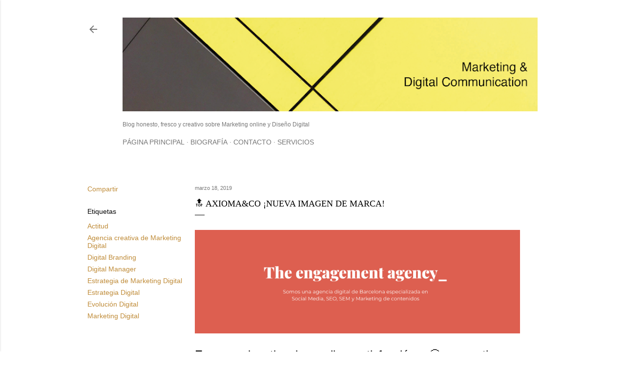

--- FILE ---
content_type: text/html; charset=UTF-8
request_url: https://www.marcmassana.com/2019/03/axioma-nueva-imagen-de-marca.html
body_size: 20856
content:
<!DOCTYPE html>
<html dir='ltr' lang='es'>
<head>
<meta content='width=device-width, initial-scale=1' name='viewport'/>
<title>🔝 Axioma&amp;Co &#161;Nueva imagen de marca!</title>
<meta content='text/html; charset=UTF-8' http-equiv='Content-Type'/>
<!-- Chrome, Firefox OS and Opera -->
<meta content='#ffffff' name='theme-color'/>
<!-- Windows Phone -->
<meta content='#ffffff' name='msapplication-navbutton-color'/>
<meta content='blogger' name='generator'/>
<link href='https://www.marcmassana.com/favicon.ico' rel='icon' type='image/x-icon'/>
<link href='https://www.marcmassana.com/2019/03/axioma-nueva-imagen-de-marca.html' rel='canonical'/>
<link rel="alternate" type="application/atom+xml" title="Marc Massana &#183; Marketing Digital - Atom" href="https://www.marcmassana.com/feeds/posts/default" />
<link rel="alternate" type="application/rss+xml" title="Marc Massana &#183; Marketing Digital - RSS" href="https://www.marcmassana.com/feeds/posts/default?alt=rss" />
<link rel="service.post" type="application/atom+xml" title="Marc Massana &#183; Marketing Digital - Atom" href="https://www.blogger.com/feeds/6443483359587172214/posts/default" />

<link rel="alternate" type="application/atom+xml" title="Marc Massana &#183; Marketing Digital - Atom" href="https://www.marcmassana.com/feeds/2919650249958923163/comments/default" />
<!--Can't find substitution for tag [blog.ieCssRetrofitLinks]-->
<link href='https://blogger.googleusercontent.com/img/b/R29vZ2xl/AVvXsEifLV3pP-isiwRubEVqTfX2pMVHpel2QjnY92TlOYJblpbDNAslavCyNIl3SeajmKahM8umJsevqauCy0-9kLi0VdIO1LYN7WF86YOSafEIxMitUp3wk8nLVxkJk0QT3c7xJuh48jS4nOdG/s1600/Captura+de+pantalla+2019-03-08+a+las+20.44.35.png' rel='image_src'/>
<meta content='https://www.marcmassana.com/2019/03/axioma-nueva-imagen-de-marca.html' property='og:url'/>
<meta content='🔝 Axioma&amp;Co ¡Nueva imagen de marca!' property='og:title'/>
<meta content='' property='og:description'/>
<meta content='https://blogger.googleusercontent.com/img/b/R29vZ2xl/AVvXsEifLV3pP-isiwRubEVqTfX2pMVHpel2QjnY92TlOYJblpbDNAslavCyNIl3SeajmKahM8umJsevqauCy0-9kLi0VdIO1LYN7WF86YOSafEIxMitUp3wk8nLVxkJk0QT3c7xJuh48jS4nOdG/w1200-h630-p-k-no-nu/Captura+de+pantalla+2019-03-08+a+las+20.44.35.png' property='og:image'/>
<style id='page-skin-1' type='text/css'><!--
/*! normalize.css v3.0.1 | MIT License | git.io/normalize */html{font-family:sans-serif;-ms-text-size-adjust:100%;-webkit-text-size-adjust:100%}body{margin:0}article,aside,details,figcaption,figure,footer,header,hgroup,main,nav,section,summary{display:block}audio,canvas,progress,video{display:inline-block;vertical-align:baseline}audio:not([controls]){display:none;height:0}[hidden],template{display:none}a{background:transparent}a:active,a:hover{outline:0}abbr[title]{border-bottom:1px dotted}b,strong{font-weight:bold}dfn{font-style:italic}h1{font-size:2em;margin:.67em 0}mark{background:#ff0;color:#000}small{font-size:80%}sub,sup{font-size:75%;line-height:0;position:relative;vertical-align:baseline}sup{top:-0.5em}sub{bottom:-0.25em}img{border:0}svg:not(:root){overflow:hidden}figure{margin:1em 40px}hr{-moz-box-sizing:content-box;box-sizing:content-box;height:0}pre{overflow:auto}code,kbd,pre,samp{font-family:monospace,monospace;font-size:1em}button,input,optgroup,select,textarea{color:inherit;font:inherit;margin:0}button{overflow:visible}button,select{text-transform:none}button,html input[type="button"],input[type="reset"],input[type="submit"]{-webkit-appearance:button;cursor:pointer}button[disabled],html input[disabled]{cursor:default}button::-moz-focus-inner,input::-moz-focus-inner{border:0;padding:0}input{line-height:normal}input[type="checkbox"],input[type="radio"]{box-sizing:border-box;padding:0}input[type="number"]::-webkit-inner-spin-button,input[type="number"]::-webkit-outer-spin-button{height:auto}input[type="search"]{-webkit-appearance:textfield;-moz-box-sizing:content-box;-webkit-box-sizing:content-box;box-sizing:content-box}input[type="search"]::-webkit-search-cancel-button,input[type="search"]::-webkit-search-decoration{-webkit-appearance:none}fieldset{border:1px solid #c0c0c0;margin:0 2px;padding:.35em .625em .75em}legend{border:0;padding:0}textarea{overflow:auto}optgroup{font-weight:bold}table{border-collapse:collapse;border-spacing:0}td,th{padding:0}
/*!************************************************
* Blogger Template Style
* Name: Soho
**************************************************/
body{
overflow-wrap:break-word;
word-break:break-word;
word-wrap:break-word
}
.hidden{
display:none
}
.invisible{
visibility:hidden
}
.container::after,.float-container::after{
clear:both;
content:"";
display:table
}
.clearboth{
clear:both
}
#comments .comment .comment-actions,.subscribe-popup .FollowByEmail .follow-by-email-submit{
background:0 0;
border:0;
box-shadow:none;
color:#bf8b38;
cursor:pointer;
font-size:14px;
font-weight:700;
outline:0;
text-decoration:none;
text-transform:uppercase;
width:auto
}
.dim-overlay{
background-color:rgba(0,0,0,.54);
height:100vh;
left:0;
position:fixed;
top:0;
width:100%
}
#sharing-dim-overlay{
background-color:transparent
}
input::-ms-clear{
display:none
}
.blogger-logo,.svg-icon-24.blogger-logo{
fill:#ff9800;
opacity:1
}
.loading-spinner-large{
-webkit-animation:mspin-rotate 1.568s infinite linear;
animation:mspin-rotate 1.568s infinite linear;
height:48px;
overflow:hidden;
position:absolute;
width:48px;
z-index:200
}
.loading-spinner-large>div{
-webkit-animation:mspin-revrot 5332ms infinite steps(4);
animation:mspin-revrot 5332ms infinite steps(4)
}
.loading-spinner-large>div>div{
-webkit-animation:mspin-singlecolor-large-film 1333ms infinite steps(81);
animation:mspin-singlecolor-large-film 1333ms infinite steps(81);
background-size:100%;
height:48px;
width:3888px
}
.mspin-black-large>div>div,.mspin-grey_54-large>div>div{
background-image:url(https://www.blogblog.com/indie/mspin_black_large.svg)
}
.mspin-white-large>div>div{
background-image:url(https://www.blogblog.com/indie/mspin_white_large.svg)
}
.mspin-grey_54-large{
opacity:.54
}
@-webkit-keyframes mspin-singlecolor-large-film{
from{
-webkit-transform:translateX(0);
transform:translateX(0)
}
to{
-webkit-transform:translateX(-3888px);
transform:translateX(-3888px)
}
}
@keyframes mspin-singlecolor-large-film{
from{
-webkit-transform:translateX(0);
transform:translateX(0)
}
to{
-webkit-transform:translateX(-3888px);
transform:translateX(-3888px)
}
}
@-webkit-keyframes mspin-rotate{
from{
-webkit-transform:rotate(0);
transform:rotate(0)
}
to{
-webkit-transform:rotate(360deg);
transform:rotate(360deg)
}
}
@keyframes mspin-rotate{
from{
-webkit-transform:rotate(0);
transform:rotate(0)
}
to{
-webkit-transform:rotate(360deg);
transform:rotate(360deg)
}
}
@-webkit-keyframes mspin-revrot{
from{
-webkit-transform:rotate(0);
transform:rotate(0)
}
to{
-webkit-transform:rotate(-360deg);
transform:rotate(-360deg)
}
}
@keyframes mspin-revrot{
from{
-webkit-transform:rotate(0);
transform:rotate(0)
}
to{
-webkit-transform:rotate(-360deg);
transform:rotate(-360deg)
}
}
.skip-navigation{
background-color:#fff;
box-sizing:border-box;
color:#000;
display:block;
height:0;
left:0;
line-height:50px;
overflow:hidden;
padding-top:0;
position:fixed;
text-align:center;
top:0;
-webkit-transition:box-shadow .3s,height .3s,padding-top .3s;
transition:box-shadow .3s,height .3s,padding-top .3s;
width:100%;
z-index:900
}
.skip-navigation:focus{
box-shadow:0 4px 5px 0 rgba(0,0,0,.14),0 1px 10px 0 rgba(0,0,0,.12),0 2px 4px -1px rgba(0,0,0,.2);
height:50px
}
#main{
outline:0
}
.main-heading{
position:absolute;
clip:rect(1px,1px,1px,1px);
padding:0;
border:0;
height:1px;
width:1px;
overflow:hidden
}
.Attribution{
margin-top:1em;
text-align:center
}
.Attribution .blogger img,.Attribution .blogger svg{
vertical-align:bottom
}
.Attribution .blogger img{
margin-right:.5em
}
.Attribution div{
line-height:24px;
margin-top:.5em
}
.Attribution .copyright,.Attribution .image-attribution{
font-size:.7em;
margin-top:1.5em
}
.BLOG_mobile_video_class{
display:none
}
.bg-photo{
background-attachment:scroll!important
}
body .CSS_LIGHTBOX{
z-index:900
}
.extendable .show-less,.extendable .show-more{
border-color:#bf8b38;
color:#bf8b38;
margin-top:8px
}
.extendable .show-less.hidden,.extendable .show-more.hidden{
display:none
}
.inline-ad{
display:none;
max-width:100%;
overflow:hidden
}
.adsbygoogle{
display:block
}
#cookieChoiceInfo{
bottom:0;
top:auto
}
iframe.b-hbp-video{
border:0
}
.post-body img{
max-width:100%
}
.post-body iframe{
max-width:100%
}
.post-body a[imageanchor="1"]{
display:inline-block
}
.byline{
margin-right:1em
}
.byline:last-child{
margin-right:0
}
.link-copied-dialog{
max-width:520px;
outline:0
}
.link-copied-dialog .modal-dialog-buttons{
margin-top:8px
}
.link-copied-dialog .goog-buttonset-default{
background:0 0;
border:0
}
.link-copied-dialog .goog-buttonset-default:focus{
outline:0
}
.paging-control-container{
margin-bottom:16px
}
.paging-control-container .paging-control{
display:inline-block
}
.paging-control-container .comment-range-text::after,.paging-control-container .paging-control{
color:#bf8b38
}
.paging-control-container .comment-range-text,.paging-control-container .paging-control{
margin-right:8px
}
.paging-control-container .comment-range-text::after,.paging-control-container .paging-control::after{
content:"\b7";
cursor:default;
padding-left:8px;
pointer-events:none
}
.paging-control-container .comment-range-text:last-child::after,.paging-control-container .paging-control:last-child::after{
content:none
}
.byline.reactions iframe{
height:20px
}
.b-notification{
color:#000;
background-color:#fff;
border-bottom:solid 1px #000;
box-sizing:border-box;
padding:16px 32px;
text-align:center
}
.b-notification.visible{
-webkit-transition:margin-top .3s cubic-bezier(.4,0,.2,1);
transition:margin-top .3s cubic-bezier(.4,0,.2,1)
}
.b-notification.invisible{
position:absolute
}
.b-notification-close{
position:absolute;
right:8px;
top:8px
}
.no-posts-message{
line-height:40px;
text-align:center
}
@media screen and (max-width:1162px){
body.item-view .post-body a[imageanchor="1"][style*="float: left;"],body.item-view .post-body a[imageanchor="1"][style*="float: right;"]{
float:none!important;
clear:none!important
}
body.item-view .post-body a[imageanchor="1"] img{
display:block;
height:auto;
margin:0 auto
}
body.item-view .post-body>.separator:first-child>a[imageanchor="1"]:first-child{
margin-top:20px
}
.post-body a[imageanchor]{
display:block
}
body.item-view .post-body a[imageanchor="1"]{
margin-left:0!important;
margin-right:0!important
}
body.item-view .post-body a[imageanchor="1"]+a[imageanchor="1"]{
margin-top:16px
}
}
.item-control{
display:none
}
#comments{
border-top:1px dashed rgba(0,0,0,.54);
margin-top:20px;
padding:20px
}
#comments .comment-thread ol{
margin:0;
padding-left:0;
padding-left:0
}
#comments .comment .comment-replybox-single,#comments .comment-thread .comment-replies{
margin-left:60px
}
#comments .comment-thread .thread-count{
display:none
}
#comments .comment{
list-style-type:none;
padding:0 0 30px;
position:relative
}
#comments .comment .comment{
padding-bottom:8px
}
.comment .avatar-image-container{
position:absolute
}
.comment .avatar-image-container img{
border-radius:50%
}
.avatar-image-container svg,.comment .avatar-image-container .avatar-icon{
border-radius:50%;
border:solid 1px #000000;
box-sizing:border-box;
fill:#000000;
height:35px;
margin:0;
padding:7px;
width:35px
}
.comment .comment-block{
margin-top:10px;
margin-left:60px;
padding-bottom:0
}
#comments .comment-author-header-wrapper{
margin-left:40px
}
#comments .comment .thread-expanded .comment-block{
padding-bottom:20px
}
#comments .comment .comment-header .user,#comments .comment .comment-header .user a{
color:#000000;
font-style:normal;
font-weight:700
}
#comments .comment .comment-actions{
bottom:0;
margin-bottom:15px;
position:absolute
}
#comments .comment .comment-actions>*{
margin-right:8px
}
#comments .comment .comment-header .datetime{
bottom:0;
color:rgba(0, 0, 0, 0.54);
display:inline-block;
font-size:13px;
font-style:italic;
margin-left:8px
}
#comments .comment .comment-footer .comment-timestamp a,#comments .comment .comment-header .datetime a{
color:rgba(0, 0, 0, 0.54)
}
#comments .comment .comment-content,.comment .comment-body{
margin-top:12px;
word-break:break-word
}
.comment-body{
margin-bottom:12px
}
#comments.embed[data-num-comments="0"]{
border:0;
margin-top:0;
padding-top:0
}
#comments.embed[data-num-comments="0"] #comment-post-message,#comments.embed[data-num-comments="0"] div.comment-form>p,#comments.embed[data-num-comments="0"] p.comment-footer{
display:none
}
#comment-editor-src{
display:none
}
.comments .comments-content .loadmore.loaded{
max-height:0;
opacity:0;
overflow:hidden
}
.extendable .remaining-items{
height:0;
overflow:hidden;
-webkit-transition:height .3s cubic-bezier(.4,0,.2,1);
transition:height .3s cubic-bezier(.4,0,.2,1)
}
.extendable .remaining-items.expanded{
height:auto
}
.svg-icon-24,.svg-icon-24-button{
cursor:pointer;
height:24px;
width:24px;
min-width:24px
}
.touch-icon{
margin:-12px;
padding:12px
}
.touch-icon:active,.touch-icon:focus{
background-color:rgba(153,153,153,.4);
border-radius:50%
}
svg:not(:root).touch-icon{
overflow:visible
}
html[dir=rtl] .rtl-reversible-icon{
-webkit-transform:scaleX(-1);
-ms-transform:scaleX(-1);
transform:scaleX(-1)
}
.svg-icon-24-button,.touch-icon-button{
background:0 0;
border:0;
margin:0;
outline:0;
padding:0
}
.touch-icon-button .touch-icon:active,.touch-icon-button .touch-icon:focus{
background-color:transparent
}
.touch-icon-button:active .touch-icon,.touch-icon-button:focus .touch-icon{
background-color:rgba(153,153,153,.4);
border-radius:50%
}
.Profile .default-avatar-wrapper .avatar-icon{
border-radius:50%;
border:solid 1px #000000;
box-sizing:border-box;
fill:#000000;
margin:0
}
.Profile .individual .default-avatar-wrapper .avatar-icon{
padding:25px
}
.Profile .individual .avatar-icon,.Profile .individual .profile-img{
height:120px;
width:120px
}
.Profile .team .default-avatar-wrapper .avatar-icon{
padding:8px
}
.Profile .team .avatar-icon,.Profile .team .default-avatar-wrapper,.Profile .team .profile-img{
height:40px;
width:40px
}
.snippet-container{
margin:0;
position:relative;
overflow:hidden
}
.snippet-fade{
bottom:0;
box-sizing:border-box;
position:absolute;
width:96px
}
.snippet-fade{
right:0
}
.snippet-fade:after{
content:"\2026"
}
.snippet-fade:after{
float:right
}
.centered-top-container.sticky{
left:0;
position:fixed;
right:0;
top:0;
width:auto;
z-index:50;
-webkit-transition-property:opacity,-webkit-transform;
transition-property:opacity,-webkit-transform;
transition-property:transform,opacity;
transition-property:transform,opacity,-webkit-transform;
-webkit-transition-duration:.2s;
transition-duration:.2s;
-webkit-transition-timing-function:cubic-bezier(.4,0,.2,1);
transition-timing-function:cubic-bezier(.4,0,.2,1)
}
.centered-top-placeholder{
display:none
}
.collapsed-header .centered-top-placeholder{
display:block
}
.centered-top-container .Header .replaced h1,.centered-top-placeholder .Header .replaced h1{
display:none
}
.centered-top-container.sticky .Header .replaced h1{
display:block
}
.centered-top-container.sticky .Header .header-widget{
background:0 0
}
.centered-top-container.sticky .Header .header-image-wrapper{
display:none
}
.centered-top-container img,.centered-top-placeholder img{
max-width:100%
}
.collapsible{
-webkit-transition:height .3s cubic-bezier(.4,0,.2,1);
transition:height .3s cubic-bezier(.4,0,.2,1)
}
.collapsible,.collapsible>summary{
display:block;
overflow:hidden
}
.collapsible>:not(summary){
display:none
}
.collapsible[open]>:not(summary){
display:block
}
.collapsible:focus,.collapsible>summary:focus{
outline:0
}
.collapsible>summary{
cursor:pointer;
display:block;
padding:0
}
.collapsible:focus>summary,.collapsible>summary:focus{
background-color:transparent
}
.collapsible>summary::-webkit-details-marker{
display:none
}
.collapsible-title{
-webkit-box-align:center;
-webkit-align-items:center;
-ms-flex-align:center;
align-items:center;
display:-webkit-box;
display:-webkit-flex;
display:-ms-flexbox;
display:flex
}
.collapsible-title .title{
-webkit-box-flex:1;
-webkit-flex:1 1 auto;
-ms-flex:1 1 auto;
flex:1 1 auto;
-webkit-box-ordinal-group:1;
-webkit-order:0;
-ms-flex-order:0;
order:0;
overflow:hidden;
text-overflow:ellipsis;
white-space:nowrap
}
.collapsible-title .chevron-down,.collapsible[open] .collapsible-title .chevron-up{
display:block
}
.collapsible-title .chevron-up,.collapsible[open] .collapsible-title .chevron-down{
display:none
}
.flat-button{
cursor:pointer;
display:inline-block;
font-weight:700;
text-transform:uppercase;
border-radius:2px;
padding:8px;
margin:-8px
}
.flat-icon-button{
background:0 0;
border:0;
margin:0;
outline:0;
padding:0;
margin:-12px;
padding:12px;
cursor:pointer;
box-sizing:content-box;
display:inline-block;
line-height:0
}
.flat-icon-button,.flat-icon-button .splash-wrapper{
border-radius:50%
}
.flat-icon-button .splash.animate{
-webkit-animation-duration:.3s;
animation-duration:.3s
}
.overflowable-container{
max-height:28px;
overflow:hidden;
position:relative
}
.overflow-button{
cursor:pointer
}
#overflowable-dim-overlay{
background:0 0
}
.overflow-popup{
box-shadow:0 2px 2px 0 rgba(0,0,0,.14),0 3px 1px -2px rgba(0,0,0,.2),0 1px 5px 0 rgba(0,0,0,.12);
background-color:#ffffff;
left:0;
max-width:calc(100% - 32px);
position:absolute;
top:0;
visibility:hidden;
z-index:101
}
.overflow-popup ul{
list-style:none
}
.overflow-popup .tabs li,.overflow-popup li{
display:block;
height:auto
}
.overflow-popup .tabs li{
padding-left:0;
padding-right:0
}
.overflow-button.hidden,.overflow-popup .tabs li.hidden,.overflow-popup li.hidden{
display:none
}
.search{
display:-webkit-box;
display:-webkit-flex;
display:-ms-flexbox;
display:flex;
line-height:24px;
width:24px
}
.search.focused{
width:100%
}
.search.focused .section{
width:100%
}
.search form{
z-index:101
}
.search h3{
display:none
}
.search form{
display:-webkit-box;
display:-webkit-flex;
display:-ms-flexbox;
display:flex;
-webkit-box-flex:1;
-webkit-flex:1 0 0;
-ms-flex:1 0 0px;
flex:1 0 0;
border-bottom:solid 1px transparent;
padding-bottom:8px
}
.search form>*{
display:none
}
.search.focused form>*{
display:block
}
.search .search-input label{
display:none
}
.centered-top-placeholder.cloned .search form{
z-index:30
}
.search.focused form{
border-color:rgba(0, 0, 0, 0.54);
position:relative;
width:auto
}
.collapsed-header .centered-top-container .search.focused form{
border-bottom-color:transparent
}
.search-expand{
-webkit-box-flex:0;
-webkit-flex:0 0 auto;
-ms-flex:0 0 auto;
flex:0 0 auto
}
.search-expand-text{
display:none
}
.search-close{
display:inline;
vertical-align:middle
}
.search-input{
-webkit-box-flex:1;
-webkit-flex:1 0 1px;
-ms-flex:1 0 1px;
flex:1 0 1px
}
.search-input input{
background:0 0;
border:0;
box-sizing:border-box;
color:rgba(0, 0, 0, 0.54);
display:inline-block;
outline:0;
width:calc(100% - 48px)
}
.search-input input.no-cursor{
color:transparent;
text-shadow:0 0 0 rgba(0, 0, 0, 0.54)
}
.collapsed-header .centered-top-container .search-action,.collapsed-header .centered-top-container .search-input input{
color:rgba(0, 0, 0, 0.54)
}
.collapsed-header .centered-top-container .search-input input.no-cursor{
color:transparent;
text-shadow:0 0 0 rgba(0, 0, 0, 0.54)
}
.collapsed-header .centered-top-container .search-input input.no-cursor:focus,.search-input input.no-cursor:focus{
outline:0
}
.search-focused>*{
visibility:hidden
}
.search-focused .search,.search-focused .search-icon{
visibility:visible
}
.search.focused .search-action{
display:block
}
.search.focused .search-action:disabled{
opacity:.3
}
.widget.Sharing .sharing-button{
display:none
}
.widget.Sharing .sharing-buttons li{
padding:0
}
.widget.Sharing .sharing-buttons li span{
display:none
}
.post-share-buttons{
position:relative
}
.centered-bottom .share-buttons .svg-icon-24,.share-buttons .svg-icon-24{
fill:#000000
}
.sharing-open.touch-icon-button:active .touch-icon,.sharing-open.touch-icon-button:focus .touch-icon{
background-color:transparent
}
.share-buttons{
background-color:#ffffff;
border-radius:2px;
box-shadow:0 2px 2px 0 rgba(0,0,0,.14),0 3px 1px -2px rgba(0,0,0,.2),0 1px 5px 0 rgba(0,0,0,.12);
color:#000000;
list-style:none;
margin:0;
padding:8px 0;
position:absolute;
top:-11px;
min-width:200px;
z-index:101
}
.share-buttons.hidden{
display:none
}
.sharing-button{
background:0 0;
border:0;
margin:0;
outline:0;
padding:0;
cursor:pointer
}
.share-buttons li{
margin:0;
height:48px
}
.share-buttons li:last-child{
margin-bottom:0
}
.share-buttons li .sharing-platform-button{
box-sizing:border-box;
cursor:pointer;
display:block;
height:100%;
margin-bottom:0;
padding:0 16px;
position:relative;
width:100%
}
.share-buttons li .sharing-platform-button:focus,.share-buttons li .sharing-platform-button:hover{
background-color:rgba(128,128,128,.1);
outline:0
}
.share-buttons li svg[class*=" sharing-"],.share-buttons li svg[class^=sharing-]{
position:absolute;
top:10px
}
.share-buttons li span.sharing-platform-button{
position:relative;
top:0
}
.share-buttons li .platform-sharing-text{
display:block;
font-size:16px;
line-height:48px;
white-space:nowrap
}
.share-buttons li .platform-sharing-text{
margin-left:56px
}
.sidebar-container{
background-color:#f7f7f7;
max-width:267px;
overflow-y:auto;
-webkit-transition-property:-webkit-transform;
transition-property:-webkit-transform;
transition-property:transform;
transition-property:transform,-webkit-transform;
-webkit-transition-duration:.3s;
transition-duration:.3s;
-webkit-transition-timing-function:cubic-bezier(0,0,.2,1);
transition-timing-function:cubic-bezier(0,0,.2,1);
width:267px;
z-index:101;
-webkit-overflow-scrolling:touch
}
.sidebar-container .navigation{
line-height:0;
padding:16px
}
.sidebar-container .sidebar-back{
cursor:pointer
}
.sidebar-container .widget{
background:0 0;
margin:0 16px;
padding:16px 0
}
.sidebar-container .widget .title{
color:rgba(0, 0, 0, 0.54);
margin:0
}
.sidebar-container .widget ul{
list-style:none;
margin:0;
padding:0
}
.sidebar-container .widget ul ul{
margin-left:1em
}
.sidebar-container .widget li{
font-size:16px;
line-height:normal
}
.sidebar-container .widget+.widget{
border-top:1px dashed rgba(0, 0, 0, 0.54)
}
.BlogArchive li{
margin:16px 0
}
.BlogArchive li:last-child{
margin-bottom:0
}
.Label li a{
display:inline-block
}
.BlogArchive .post-count,.Label .label-count{
float:right;
margin-left:.25em
}
.BlogArchive .post-count::before,.Label .label-count::before{
content:"("
}
.BlogArchive .post-count::after,.Label .label-count::after{
content:")"
}
.widget.Translate .skiptranslate>div{
display:block!important
}
.widget.Profile .profile-link{
display:-webkit-box;
display:-webkit-flex;
display:-ms-flexbox;
display:flex
}
.widget.Profile .team-member .default-avatar-wrapper,.widget.Profile .team-member .profile-img{
-webkit-box-flex:0;
-webkit-flex:0 0 auto;
-ms-flex:0 0 auto;
flex:0 0 auto;
margin-right:1em
}
.widget.Profile .individual .profile-link{
-webkit-box-orient:vertical;
-webkit-box-direction:normal;
-webkit-flex-direction:column;
-ms-flex-direction:column;
flex-direction:column
}
.widget.Profile .team .profile-link .profile-name{
-webkit-align-self:center;
-ms-flex-item-align:center;
align-self:center;
display:block;
-webkit-box-flex:1;
-webkit-flex:1 1 auto;
-ms-flex:1 1 auto;
flex:1 1 auto
}
.dim-overlay{
background-color:rgba(0,0,0,.54);
z-index:100
}
body.sidebar-visible{
overflow-y:hidden
}
@media screen and (max-width:1422px){
.sidebar-container{
bottom:0;
position:fixed;
top:0;
left:0;
right:auto
}
.sidebar-container.sidebar-invisible{
-webkit-transition-timing-function:cubic-bezier(.4,0,.6,1);
transition-timing-function:cubic-bezier(.4,0,.6,1)
}
html[dir=ltr] .sidebar-container.sidebar-invisible{
-webkit-transform:translateX(-267px);
-ms-transform:translateX(-267px);
transform:translateX(-267px)
}
html[dir=rtl] .sidebar-container.sidebar-invisible{
-webkit-transform:translateX(267px);
-ms-transform:translateX(267px);
transform:translateX(267px)
}
}
@media screen and (min-width:1423px){
.sidebar-container{
position:absolute;
top:0;
left:0;
right:auto
}
.sidebar-container .navigation{
display:none
}
}
.dialog{
box-shadow:0 2px 2px 0 rgba(0,0,0,.14),0 3px 1px -2px rgba(0,0,0,.2),0 1px 5px 0 rgba(0,0,0,.12);
background:#ffffff;
box-sizing:border-box;
color:#000000;
padding:30px;
position:fixed;
text-align:center;
width:calc(100% - 24px);
z-index:101
}
.dialog input[type=email],.dialog input[type=text]{
background-color:transparent;
border:0;
border-bottom:solid 1px rgba(0,0,0,.12);
color:#000000;
display:block;
font-family:Arial, Tahoma, Helvetica, FreeSans, sans-serif;
font-size:16px;
line-height:24px;
margin:auto;
padding-bottom:7px;
outline:0;
text-align:center;
width:100%
}
.dialog input[type=email]::-webkit-input-placeholder,.dialog input[type=text]::-webkit-input-placeholder{
color:#000000
}
.dialog input[type=email]::-moz-placeholder,.dialog input[type=text]::-moz-placeholder{
color:#000000
}
.dialog input[type=email]:-ms-input-placeholder,.dialog input[type=text]:-ms-input-placeholder{
color:#000000
}
.dialog input[type=email]::-ms-input-placeholder,.dialog input[type=text]::-ms-input-placeholder{
color:#000000
}
.dialog input[type=email]::placeholder,.dialog input[type=text]::placeholder{
color:#000000
}
.dialog input[type=email]:focus,.dialog input[type=text]:focus{
border-bottom:solid 2px #bf8b38;
padding-bottom:6px
}
.dialog input.no-cursor{
color:transparent;
text-shadow:0 0 0 #000000
}
.dialog input.no-cursor:focus{
outline:0
}
.dialog input.no-cursor:focus{
outline:0
}
.dialog input[type=submit]{
font-family:Arial, Tahoma, Helvetica, FreeSans, sans-serif
}
.dialog .goog-buttonset-default{
color:#bf8b38
}
.subscribe-popup{
max-width:364px
}
.subscribe-popup h3{
color:#000000;
font-size:1.8em;
margin-top:0
}
.subscribe-popup .FollowByEmail h3{
display:none
}
.subscribe-popup .FollowByEmail .follow-by-email-submit{
color:#bf8b38;
display:inline-block;
margin:0 auto;
margin-top:24px;
width:auto;
white-space:normal
}
.subscribe-popup .FollowByEmail .follow-by-email-submit:disabled{
cursor:default;
opacity:.3
}
@media (max-width:800px){
.blog-name div.widget.Subscribe{
margin-bottom:16px
}
body.item-view .blog-name div.widget.Subscribe{
margin:8px auto 16px auto;
width:100%
}
}
body#layout .bg-photo,body#layout .bg-photo-overlay{
display:none
}
body#layout .page_body{
padding:0;
position:relative;
top:0
}
body#layout .page{
display:inline-block;
left:inherit;
position:relative;
vertical-align:top;
width:540px
}
body#layout .centered{
max-width:954px
}
body#layout .navigation{
display:none
}
body#layout .sidebar-container{
display:inline-block;
width:40%
}
body#layout .hamburger-menu,body#layout .search{
display:none
}
body{
background-color:#ffffff;
color:#000000;
font:normal normal 20px Arial, Tahoma, Helvetica, FreeSans, sans-serif;
height:100%;
margin:0;
min-height:100vh
}
h1,h2,h3,h4,h5,h6{
font-weight:400
}
a{
color:#bf8b38;
text-decoration:none
}
.dim-overlay{
z-index:100
}
body.sidebar-visible .page_body{
overflow-y:scroll
}
.widget .title{
color:rgba(0, 0, 0, 0.54);
font:normal normal 12px Arial, Tahoma, Helvetica, FreeSans, sans-serif
}
.extendable .show-less,.extendable .show-more{
color:#bf8b38;
font:normal normal 12px Arial, Tahoma, Helvetica, FreeSans, sans-serif;
margin:12px -8px 0 -8px;
text-transform:uppercase
}
.footer .widget,.main .widget{
margin:50px 0
}
.main .widget .title{
text-transform:uppercase
}
.inline-ad{
display:block;
margin-top:50px
}
.adsbygoogle{
text-align:center
}
.page_body{
display:-webkit-box;
display:-webkit-flex;
display:-ms-flexbox;
display:flex;
-webkit-box-orient:vertical;
-webkit-box-direction:normal;
-webkit-flex-direction:column;
-ms-flex-direction:column;
flex-direction:column;
min-height:100vh;
position:relative;
z-index:20
}
.page_body>*{
-webkit-box-flex:0;
-webkit-flex:0 0 auto;
-ms-flex:0 0 auto;
flex:0 0 auto
}
.page_body>#footer{
margin-top:auto
}
.centered-bottom,.centered-top{
margin:0 32px;
max-width:100%
}
.centered-top{
padding-bottom:12px;
padding-top:12px
}
.sticky .centered-top{
padding-bottom:0;
padding-top:0
}
.centered-top-container,.centered-top-placeholder{
background:#ffffff
}
.centered-top{
display:-webkit-box;
display:-webkit-flex;
display:-ms-flexbox;
display:flex;
-webkit-flex-wrap:wrap;
-ms-flex-wrap:wrap;
flex-wrap:wrap;
-webkit-box-pack:justify;
-webkit-justify-content:space-between;
-ms-flex-pack:justify;
justify-content:space-between;
position:relative
}
.sticky .centered-top{
-webkit-flex-wrap:nowrap;
-ms-flex-wrap:nowrap;
flex-wrap:nowrap
}
.centered-top-container .svg-icon-24,.centered-top-placeholder .svg-icon-24{
fill:rgba(0, 0, 0, 0.54)
}
.back-button-container,.hamburger-menu-container{
-webkit-box-flex:0;
-webkit-flex:0 0 auto;
-ms-flex:0 0 auto;
flex:0 0 auto;
height:48px;
-webkit-box-ordinal-group:2;
-webkit-order:1;
-ms-flex-order:1;
order:1
}
.sticky .back-button-container,.sticky .hamburger-menu-container{
-webkit-box-ordinal-group:2;
-webkit-order:1;
-ms-flex-order:1;
order:1
}
.back-button,.hamburger-menu,.search-expand-icon{
cursor:pointer;
margin-top:0
}
.search{
-webkit-box-align:start;
-webkit-align-items:flex-start;
-ms-flex-align:start;
align-items:flex-start;
-webkit-box-flex:0;
-webkit-flex:0 0 auto;
-ms-flex:0 0 auto;
flex:0 0 auto;
height:48px;
margin-left:24px;
-webkit-box-ordinal-group:4;
-webkit-order:3;
-ms-flex-order:3;
order:3
}
.search,.search.focused{
width:auto
}
.search.focused{
position:static
}
.sticky .search{
display:none;
-webkit-box-ordinal-group:5;
-webkit-order:4;
-ms-flex-order:4;
order:4
}
.search .section{
right:0;
margin-top:12px;
position:absolute;
top:12px;
width:0
}
.sticky .search .section{
top:0
}
.search-expand{
background:0 0;
border:0;
margin:0;
outline:0;
padding:0;
color:#bf8b38;
cursor:pointer;
-webkit-box-flex:0;
-webkit-flex:0 0 auto;
-ms-flex:0 0 auto;
flex:0 0 auto;
font:normal normal 12px Arial, Tahoma, Helvetica, FreeSans, sans-serif;
text-transform:uppercase;
word-break:normal
}
.search.focused .search-expand{
visibility:hidden
}
.search .dim-overlay{
background:0 0
}
.search.focused .section{
max-width:400px
}
.search.focused form{
border-color:rgba(0, 0, 0, 0.54);
height:24px
}
.search.focused .search-input{
display:-webkit-box;
display:-webkit-flex;
display:-ms-flexbox;
display:flex;
-webkit-box-flex:1;
-webkit-flex:1 1 auto;
-ms-flex:1 1 auto;
flex:1 1 auto
}
.search-input input{
-webkit-box-flex:1;
-webkit-flex:1 1 auto;
-ms-flex:1 1 auto;
flex:1 1 auto;
font:normal normal 16px Arial, Tahoma, Helvetica, FreeSans, sans-serif
}
.search input[type=submit]{
display:none
}
.subscribe-section-container{
-webkit-box-flex:1;
-webkit-flex:1 0 auto;
-ms-flex:1 0 auto;
flex:1 0 auto;
margin-left:24px;
-webkit-box-ordinal-group:3;
-webkit-order:2;
-ms-flex-order:2;
order:2;
text-align:right
}
.sticky .subscribe-section-container{
-webkit-box-flex:0;
-webkit-flex:0 0 auto;
-ms-flex:0 0 auto;
flex:0 0 auto;
-webkit-box-ordinal-group:4;
-webkit-order:3;
-ms-flex-order:3;
order:3
}
.subscribe-button{
background:0 0;
border:0;
margin:0;
outline:0;
padding:0;
color:#bf8b38;
cursor:pointer;
display:inline-block;
font:normal normal 12px Arial, Tahoma, Helvetica, FreeSans, sans-serif;
line-height:48px;
margin:0;
text-transform:uppercase;
word-break:normal
}
.subscribe-popup h3{
color:rgba(0, 0, 0, 0.54);
font:normal normal 12px Arial, Tahoma, Helvetica, FreeSans, sans-serif;
margin-bottom:24px;
text-transform:uppercase
}
.subscribe-popup div.widget.FollowByEmail .follow-by-email-address{
color:#000000;
font:normal normal 12px Arial, Tahoma, Helvetica, FreeSans, sans-serif
}
.subscribe-popup div.widget.FollowByEmail .follow-by-email-submit{
color:#bf8b38;
font:normal normal 12px Arial, Tahoma, Helvetica, FreeSans, sans-serif;
margin-top:24px;
text-transform:uppercase
}
.blog-name{
-webkit-box-flex:1;
-webkit-flex:1 1 100%;
-ms-flex:1 1 100%;
flex:1 1 100%;
-webkit-box-ordinal-group:5;
-webkit-order:4;
-ms-flex-order:4;
order:4;
overflow:hidden
}
.sticky .blog-name{
-webkit-box-flex:1;
-webkit-flex:1 1 auto;
-ms-flex:1 1 auto;
flex:1 1 auto;
margin:0 12px;
-webkit-box-ordinal-group:3;
-webkit-order:2;
-ms-flex-order:2;
order:2
}
body.search-view .centered-top.search-focused .blog-name{
display:none
}
.widget.Header h1{
font:normal normal 18px Arial, Tahoma, Helvetica, FreeSans, sans-serif;
margin:0;
text-transform:uppercase
}
.widget.Header h1,.widget.Header h1 a{
color:#000000
}
.widget.Header p{
color:rgba(0, 0, 0, 0.54);
font:normal normal 12px Arial, Tahoma, Helvetica, FreeSans, sans-serif;
line-height:1.7
}
.sticky .widget.Header h1{
font-size:16px;
line-height:48px;
overflow:hidden;
overflow-wrap:normal;
text-overflow:ellipsis;
white-space:nowrap;
word-wrap:normal
}
.sticky .widget.Header p{
display:none
}
.sticky{
box-shadow:0 1px 3px rgba(0, 0, 0, 0.1)
}
#page_list_top .widget.PageList{
font:normal normal 14px Arial, Tahoma, Helvetica, FreeSans, sans-serif;
line-height:28px
}
#page_list_top .widget.PageList .title{
display:none
}
#page_list_top .widget.PageList .overflowable-contents{
overflow:hidden
}
#page_list_top .widget.PageList .overflowable-contents ul{
list-style:none;
margin:0;
padding:0
}
#page_list_top .widget.PageList .overflow-popup ul{
list-style:none;
margin:0;
padding:0 20px
}
#page_list_top .widget.PageList .overflowable-contents li{
display:inline-block
}
#page_list_top .widget.PageList .overflowable-contents li.hidden{
display:none
}
#page_list_top .widget.PageList .overflowable-contents li:not(:first-child):before{
color:rgba(0, 0, 0, 0.54);
content:"\b7"
}
#page_list_top .widget.PageList .overflow-button a,#page_list_top .widget.PageList .overflow-popup li a,#page_list_top .widget.PageList .overflowable-contents li a{
color:rgba(0, 0, 0, 0.54);
font:normal normal 14px Arial, Tahoma, Helvetica, FreeSans, sans-serif;
line-height:28px;
text-transform:uppercase
}
#page_list_top .widget.PageList .overflow-popup li.selected a,#page_list_top .widget.PageList .overflowable-contents li.selected a{
color:rgba(0, 0, 0, 0.54);
font:normal normal 14px Arial, Tahoma, Helvetica, FreeSans, sans-serif;
line-height:28px
}
#page_list_top .widget.PageList .overflow-button{
display:inline
}
.sticky #page_list_top{
display:none
}
body.homepage-view .hero-image.has-image{
background:#ffffff none no-repeat scroll center center;
background-attachment:scroll;
background-color:#ffffff;
background-size:cover;
height:62.5vw;
max-height:75vh;
min-height:200px;
width:100%
}
.post-filter-message{
background-color:#302c24;
color:rgba(255, 255, 255, 0.54);
display:-webkit-box;
display:-webkit-flex;
display:-ms-flexbox;
display:flex;
-webkit-flex-wrap:wrap;
-ms-flex-wrap:wrap;
flex-wrap:wrap;
font:normal normal 12px Arial, Tahoma, Helvetica, FreeSans, sans-serif;
-webkit-box-pack:justify;
-webkit-justify-content:space-between;
-ms-flex-pack:justify;
justify-content:space-between;
margin-top:50px;
padding:18px
}
.post-filter-message .message-container{
-webkit-box-flex:1;
-webkit-flex:1 1 auto;
-ms-flex:1 1 auto;
flex:1 1 auto;
min-width:0
}
.post-filter-message .home-link-container{
-webkit-box-flex:0;
-webkit-flex:0 0 auto;
-ms-flex:0 0 auto;
flex:0 0 auto
}
.post-filter-message .search-label,.post-filter-message .search-query{
color:rgba(255, 255, 255, 0.87);
font:normal normal 12px Arial, Tahoma, Helvetica, FreeSans, sans-serif;
text-transform:uppercase
}
.post-filter-message .home-link,.post-filter-message .home-link a{
color:#bf8b38;
font:normal normal 12px Arial, Tahoma, Helvetica, FreeSans, sans-serif;
text-transform:uppercase
}
.widget.FeaturedPost .thumb.hero-thumb{
background-position:center;
background-size:cover;
height:360px
}
.widget.FeaturedPost .featured-post-snippet:before{
content:"\2014"
}
.snippet-container,.snippet-fade{
font:normal normal 12px Arial, Tahoma, Helvetica, FreeSans, sans-serif;
line-height:20.4px
}
.snippet-container{
max-height:142.8px;
overflow:hidden
}
.snippet-fade{
background:-webkit-linear-gradient(left,#ffffff 0,#ffffff 20%,rgba(255, 255, 255, 0) 100%);
background:linear-gradient(to left,#ffffff 0,#ffffff 20%,rgba(255, 255, 255, 0) 100%);
color:#000000
}
.post-sidebar{
display:none
}
.widget.Blog .blog-posts .post-outer-container{
width:100%
}
.no-posts{
text-align:center
}
body.feed-view .widget.Blog .blog-posts .post-outer-container,body.item-view .widget.Blog .blog-posts .post-outer{
margin-bottom:50px
}
.widget.Blog .post.no-featured-image,.widget.PopularPosts .post.no-featured-image{
background-color:#302c24;
padding:30px
}
.widget.Blog .post>.post-share-buttons-top{
right:0;
position:absolute;
top:0
}
.widget.Blog .post>.post-share-buttons-bottom{
bottom:0;
right:0;
position:absolute
}
.blog-pager{
text-align:right
}
.blog-pager a{
color:#bf8b38;
font:normal normal 12px Arial, Tahoma, Helvetica, FreeSans, sans-serif;
text-transform:uppercase
}
.blog-pager .blog-pager-newer-link,.blog-pager .home-link{
display:none
}
.post-title{
font:normal normal 16px Arial, Tahoma, Helvetica, FreeSans, sans-serif;
margin:0;
text-transform:uppercase
}
.post-title,.post-title a{
color:#000000
}
.post.no-featured-image .post-title,.post.no-featured-image .post-title a{
color:#ffffff
}
body.item-view .post-body-container:before{
content:"\2014"
}
.post-body{
color:#000000;
font:normal normal 12px Arial, Tahoma, Helvetica, FreeSans, sans-serif;
line-height:1.7
}
.post-body blockquote{
color:#000000;
font:normal normal 16px Arial, Tahoma, Helvetica, FreeSans, sans-serif;
line-height:1.7;
margin-left:0;
margin-right:0
}
.post-body img{
height:auto;
max-width:100%
}
.post-body .tr-caption{
color:#000000;
font:normal normal 12px Arial, Tahoma, Helvetica, FreeSans, sans-serif;
line-height:1.7
}
.snippet-thumbnail{
position:relative
}
.snippet-thumbnail .post-header{
background:#ffffff;
bottom:0;
margin-bottom:0;
padding-right:15px;
padding-bottom:5px;
padding-top:5px;
position:absolute
}
.snippet-thumbnail img{
width:100%
}
.post-footer,.post-header{
margin:8px 0
}
body.item-view .widget.Blog .post-header{
margin:0 0 16px 0
}
body.item-view .widget.Blog .post-footer{
margin:50px 0 0 0
}
.widget.FeaturedPost .post-footer{
display:-webkit-box;
display:-webkit-flex;
display:-ms-flexbox;
display:flex;
-webkit-flex-wrap:wrap;
-ms-flex-wrap:wrap;
flex-wrap:wrap;
-webkit-box-pack:justify;
-webkit-justify-content:space-between;
-ms-flex-pack:justify;
justify-content:space-between
}
.widget.FeaturedPost .post-footer>*{
-webkit-box-flex:0;
-webkit-flex:0 1 auto;
-ms-flex:0 1 auto;
flex:0 1 auto
}
.widget.FeaturedPost .post-footer,.widget.FeaturedPost .post-footer a,.widget.FeaturedPost .post-footer button{
line-height:1.7
}
.jump-link{
margin:-8px
}
.post-header,.post-header a,.post-header button{
color:rgba(0, 0, 0, 0.54);
font:normal normal 11px Arial, Tahoma, Helvetica, FreeSans, sans-serif
}
.post.no-featured-image .post-header,.post.no-featured-image .post-header a,.post.no-featured-image .post-header button{
color:rgba(255, 255, 255, 0.54)
}
.post-footer,.post-footer a,.post-footer button{
color:#bf8b38;
font:normal normal 12px Arial, Tahoma, Helvetica, FreeSans, sans-serif
}
.post.no-featured-image .post-footer,.post.no-featured-image .post-footer a,.post.no-featured-image .post-footer button{
color:#bf8b38
}
body.item-view .post-footer-line{
line-height:2.3
}
.byline{
display:inline-block
}
.byline .flat-button{
text-transform:none
}
.post-header .byline:not(:last-child):after{
content:"\b7"
}
.post-header .byline:not(:last-child){
margin-right:0
}
.byline.post-labels a{
display:inline-block;
word-break:break-all
}
.byline.post-labels a:not(:last-child):after{
content:","
}
.byline.reactions .reactions-label{
line-height:22px;
vertical-align:top
}
.post-share-buttons{
margin-left:0
}
.share-buttons{
background-color:#fafafa;
border-radius:0;
box-shadow:0 1px 1px 1px rgba(0, 0, 0, 0.1);
color:#000000;
font:normal normal 16px Arial, Tahoma, Helvetica, FreeSans, sans-serif
}
.share-buttons .svg-icon-24{
fill:#bf8b38
}
#comment-holder .continue{
display:none
}
#comment-editor{
margin-bottom:20px;
margin-top:20px
}
.widget.Attribution,.widget.Attribution .copyright,.widget.Attribution .copyright a,.widget.Attribution .image-attribution,.widget.Attribution .image-attribution a,.widget.Attribution a{
color:rgba(0, 0, 0, 0.54);
font:normal normal 12px Arial, Tahoma, Helvetica, FreeSans, sans-serif
}
.widget.Attribution svg{
fill:rgba(0, 0, 0, 0.54)
}
.widget.Attribution .blogger a{
display:-webkit-box;
display:-webkit-flex;
display:-ms-flexbox;
display:flex;
-webkit-align-content:center;
-ms-flex-line-pack:center;
align-content:center;
-webkit-box-pack:center;
-webkit-justify-content:center;
-ms-flex-pack:center;
justify-content:center;
line-height:24px
}
.widget.Attribution .blogger svg{
margin-right:8px
}
.widget.Profile ul{
list-style:none;
padding:0
}
.widget.Profile .individual .default-avatar-wrapper,.widget.Profile .individual .profile-img{
border-radius:50%;
display:inline-block;
height:120px;
width:120px
}
.widget.Profile .individual .profile-data a,.widget.Profile .team .profile-name{
color:#000000;
font:normal normal 16px Arial, Tahoma, Helvetica, FreeSans, sans-serif;
text-transform:none
}
.widget.Profile .individual dd{
color:#000000;
font:normal normal 20px Arial, Tahoma, Helvetica, FreeSans, sans-serif;
margin:0 auto
}
.widget.Profile .individual .profile-link,.widget.Profile .team .visit-profile{
color:#bf8b38;
font:normal normal 12px Arial, Tahoma, Helvetica, FreeSans, sans-serif;
text-transform:uppercase
}
.widget.Profile .team .default-avatar-wrapper,.widget.Profile .team .profile-img{
border-radius:50%;
float:left;
height:40px;
width:40px
}
.widget.Profile .team .profile-link .profile-name-wrapper{
-webkit-box-flex:1;
-webkit-flex:1 1 auto;
-ms-flex:1 1 auto;
flex:1 1 auto
}
.widget.Label li,.widget.Label span.label-size{
color:#bf8b38;
display:inline-block;
font:normal normal 12px Arial, Tahoma, Helvetica, FreeSans, sans-serif;
word-break:break-all
}
.widget.Label li:not(:last-child):after,.widget.Label span.label-size:not(:last-child):after{
content:","
}
.widget.PopularPosts .post{
margin-bottom:50px
}
body.item-view #sidebar .widget.PopularPosts{
margin-left:40px;
width:inherit
}
#comments{
border-top:none;
padding:0
}
#comments .comment .comment-footer,#comments .comment .comment-header,#comments .comment .comment-header .datetime,#comments .comment .comment-header .datetime a{
color:rgba(0, 0, 0, 0.54);
font:normal normal 12px Arial, Tahoma, Helvetica, FreeSans, sans-serif
}
#comments .comment .comment-author,#comments .comment .comment-author a,#comments .comment .comment-header .user,#comments .comment .comment-header .user a{
color:#000000;
font:normal normal 14px Arial, Tahoma, Helvetica, FreeSans, sans-serif
}
#comments .comment .comment-body,#comments .comment .comment-content{
color:#000000;
font:normal normal 14px Arial, Tahoma, Helvetica, FreeSans, sans-serif
}
#comments .comment .comment-actions,#comments .footer,#comments .footer a,#comments .loadmore,#comments .paging-control{
color:#bf8b38;
font:normal normal 12px Arial, Tahoma, Helvetica, FreeSans, sans-serif;
text-transform:uppercase
}
#commentsHolder{
border-bottom:none;
border-top:none
}
#comments .comment-form h4{
position:absolute;
clip:rect(1px,1px,1px,1px);
padding:0;
border:0;
height:1px;
width:1px;
overflow:hidden
}
.sidebar-container{
background-color:#ffffff;
color:rgba(0, 0, 0, 0.54);
font:normal normal 14px Arial, Tahoma, Helvetica, FreeSans, sans-serif;
min-height:100%
}
html[dir=ltr] .sidebar-container{
box-shadow:1px 0 3px rgba(0, 0, 0, 0.1)
}
html[dir=rtl] .sidebar-container{
box-shadow:-1px 0 3px rgba(0, 0, 0, 0.1)
}
.sidebar-container a{
color:#bf8b38
}
.sidebar-container .svg-icon-24{
fill:rgba(0, 0, 0, 0.54)
}
.sidebar-container .widget{
margin:0;
margin-left:40px;
padding:40px;
padding-left:0
}
.sidebar-container .widget+.widget{
border-top:1px solid rgba(0, 0, 0, 0.54)
}
.sidebar-container .widget .title{
color:rgba(0, 0, 0, 0.54);
font:normal normal 16px Arial, Tahoma, Helvetica, FreeSans, sans-serif
}
.sidebar-container .widget ul li,.sidebar-container .widget.BlogArchive #ArchiveList li{
font:normal normal 14px Arial, Tahoma, Helvetica, FreeSans, sans-serif;
margin:1em 0 0 0
}
.sidebar-container .BlogArchive .post-count,.sidebar-container .Label .label-count{
float:none
}
.sidebar-container .Label li a{
display:inline
}
.sidebar-container .widget.Profile .default-avatar-wrapper .avatar-icon{
border-color:#000000;
fill:#000000
}
.sidebar-container .widget.Profile .individual{
text-align:center
}
.sidebar-container .widget.Profile .individual dd:before{
content:"\2014";
display:block
}
.sidebar-container .widget.Profile .individual .profile-data a,.sidebar-container .widget.Profile .team .profile-name{
color:#000000;
font:normal normal 24px Arial, Tahoma, Helvetica, FreeSans, sans-serif
}
.sidebar-container .widget.Profile .individual dd{
color:rgba(0, 0, 0, 0.87);
font:normal normal 12px Arial, Tahoma, Helvetica, FreeSans, sans-serif;
margin:0 30px
}
.sidebar-container .widget.Profile .individual .profile-link,.sidebar-container .widget.Profile .team .visit-profile{
color:#bf8b38;
font:normal normal 14px Arial, Tahoma, Helvetica, FreeSans, sans-serif
}
.sidebar-container .snippet-fade{
background:-webkit-linear-gradient(left,#ffffff 0,#ffffff 20%,rgba(255, 255, 255, 0) 100%);
background:linear-gradient(to left,#ffffff 0,#ffffff 20%,rgba(255, 255, 255, 0) 100%)
}
@media screen and (min-width:640px){
.centered-bottom,.centered-top{
margin:0 auto;
width:576px
}
.centered-top{
-webkit-flex-wrap:nowrap;
-ms-flex-wrap:nowrap;
flex-wrap:nowrap;
padding-bottom:24px;
padding-top:36px
}
.blog-name{
-webkit-box-flex:1;
-webkit-flex:1 1 auto;
-ms-flex:1 1 auto;
flex:1 1 auto;
min-width:0;
-webkit-box-ordinal-group:3;
-webkit-order:2;
-ms-flex-order:2;
order:2
}
.sticky .blog-name{
margin:0
}
.back-button-container,.hamburger-menu-container{
margin-right:36px;
-webkit-box-ordinal-group:2;
-webkit-order:1;
-ms-flex-order:1;
order:1
}
.search{
margin-left:36px;
-webkit-box-ordinal-group:5;
-webkit-order:4;
-ms-flex-order:4;
order:4
}
.search .section{
top:36px
}
.sticky .search{
display:block
}
.subscribe-section-container{
-webkit-box-flex:0;
-webkit-flex:0 0 auto;
-ms-flex:0 0 auto;
flex:0 0 auto;
margin-left:36px;
-webkit-box-ordinal-group:4;
-webkit-order:3;
-ms-flex-order:3;
order:3
}
.subscribe-button{
font:normal normal 14px Arial, Tahoma, Helvetica, FreeSans, sans-serif;
line-height:48px
}
.subscribe-popup h3{
font:normal normal 12px Arial, Tahoma, Helvetica, FreeSans, sans-serif
}
.subscribe-popup div.widget.FollowByEmail .follow-by-email-address{
font:normal normal 12px Arial, Tahoma, Helvetica, FreeSans, sans-serif
}
.subscribe-popup div.widget.FollowByEmail .follow-by-email-submit{
font:normal normal 14px Arial, Tahoma, Helvetica, FreeSans, sans-serif
}
.widget .title{
font:normal normal 12px Arial, Tahoma, Helvetica, FreeSans, sans-serif
}
.widget.Blog .post.no-featured-image,.widget.PopularPosts .post.no-featured-image{
padding:65px
}
.post-title{
font:normal normal 18px 'Times New Roman', Times, FreeSerif, serif
}
.blog-pager a{
font:normal normal 14px Arial, Tahoma, Helvetica, FreeSans, sans-serif
}
.widget.Header h1{
font:normal normal 20px 'Times New Roman', Times, FreeSerif, serif
}
.sticky .widget.Header h1{
font-size:24px
}
}
@media screen and (min-width:1162px){
.centered-bottom,.centered-top{
width:922px
}
.back-button-container,.hamburger-menu-container{
margin-right:48px
}
.search{
margin-left:48px
}
.search-expand{
font:normal normal 14px Arial, Tahoma, Helvetica, FreeSans, sans-serif;
line-height:48px
}
.search-expand-text{
display:block
}
.search-expand-icon{
display:none
}
.subscribe-section-container{
margin-left:48px
}
.post-filter-message{
font:normal normal 12px Arial, Tahoma, Helvetica, FreeSans, sans-serif
}
.post-filter-message .search-label,.post-filter-message .search-query{
font:normal normal 12px Arial, Tahoma, Helvetica, FreeSans, sans-serif
}
.post-filter-message .home-link{
font:normal normal 14px Arial, Tahoma, Helvetica, FreeSans, sans-serif
}
.widget.Blog .blog-posts .post-outer-container{
width:451px
}
body.error-view .widget.Blog .blog-posts .post-outer-container,body.item-view .widget.Blog .blog-posts .post-outer-container{
width:100%
}
body.item-view .widget.Blog .blog-posts .post-outer{
display:-webkit-box;
display:-webkit-flex;
display:-ms-flexbox;
display:flex
}
#comments,body.item-view .post-outer-container .inline-ad,body.item-view .widget.PopularPosts{
margin-left:220px;
width:682px
}
.post-sidebar{
box-sizing:border-box;
display:block;
font:normal normal 14px Arial, Tahoma, Helvetica, FreeSans, sans-serif;
padding-right:20px;
width:220px
}
.post-sidebar-item{
margin-bottom:30px
}
.post-sidebar-item ul{
list-style:none;
padding:0
}
.post-sidebar-item .sharing-button{
color:#bf8b38;
cursor:pointer;
display:inline-block;
font:normal normal 14px Arial, Tahoma, Helvetica, FreeSans, sans-serif;
line-height:normal;
word-break:normal
}
.post-sidebar-labels li{
margin-bottom:8px
}
body.item-view .widget.Blog .post{
width:682px
}
.widget.Blog .post.no-featured-image,.widget.PopularPosts .post.no-featured-image{
padding:100px 65px
}
.page .widget.FeaturedPost .post-content{
display:-webkit-box;
display:-webkit-flex;
display:-ms-flexbox;
display:flex;
-webkit-box-pack:justify;
-webkit-justify-content:space-between;
-ms-flex-pack:justify;
justify-content:space-between
}
.page .widget.FeaturedPost .thumb-link{
display:-webkit-box;
display:-webkit-flex;
display:-ms-flexbox;
display:flex
}
.page .widget.FeaturedPost .thumb.hero-thumb{
height:auto;
min-height:300px;
width:451px
}
.page .widget.FeaturedPost .post-content.has-featured-image .post-text-container{
width:425px
}
.page .widget.FeaturedPost .post-content.no-featured-image .post-text-container{
width:100%
}
.page .widget.FeaturedPost .post-header{
margin:0 0 8px 0
}
.page .widget.FeaturedPost .post-footer{
margin:8px 0 0 0
}
.post-body{
font:normal normal 16px Arial, Tahoma, Helvetica, FreeSans, sans-serif;
line-height:1.7
}
.post-body blockquote{
font:normal normal 24px Arial, Tahoma, Helvetica, FreeSans, sans-serif;
line-height:1.7
}
.snippet-container,.snippet-fade{
font:normal normal 16px Arial, Tahoma, Helvetica, FreeSans, sans-serif;
line-height:27.2px
}
.snippet-container{
max-height:326.4px
}
.widget.Profile .individual .profile-data a,.widget.Profile .team .profile-name{
font:normal normal 20px Arial, Tahoma, Helvetica, FreeSans, sans-serif
}
.widget.Profile .individual .profile-link,.widget.Profile .team .visit-profile{
font:normal normal 14px Arial, Tahoma, Helvetica, FreeSans, sans-serif
}
}
@media screen and (min-width:1423px){
body{
position:relative
}
.page_body{
margin-left:267px
}
.sticky .centered-top{
padding-left:267px
}
.hamburger-menu-container{
display:none
}
.sidebar-container{
overflow:visible;
z-index:32
}
}

--></style>
<style id='template-skin-1' type='text/css'><!--
body#layout .hidden,
body#layout .invisible {
display: inherit;
}
body#layout .page {
width: 60%;
}
body#layout.ltr .page {
float: right;
}
body#layout.rtl .page {
float: left;
}
body#layout .sidebar-container {
width: 40%;
}
body#layout.ltr .sidebar-container {
float: left;
}
body#layout.rtl .sidebar-container {
float: right;
}
--></style>
<script async='async' src='https://www.gstatic.com/external_hosted/imagesloaded/imagesloaded-3.1.8.min.js'></script>
<script async='async' src='https://www.gstatic.com/external_hosted/vanillamasonry-v3_1_5/masonry.pkgd.min.js'></script>
<script async='async' src='https://www.gstatic.com/external_hosted/clipboardjs/clipboard.min.js'></script>
<script type='text/javascript'>
        (function(i,s,o,g,r,a,m){i['GoogleAnalyticsObject']=r;i[r]=i[r]||function(){
        (i[r].q=i[r].q||[]).push(arguments)},i[r].l=1*new Date();a=s.createElement(o),
        m=s.getElementsByTagName(o)[0];a.async=1;a.src=g;m.parentNode.insertBefore(a,m)
        })(window,document,'script','https://www.google-analytics.com/analytics.js','ga');
        ga('create', 'UA-114746300-1', 'auto', 'blogger');
        ga('blogger.send', 'pageview');
      </script>
<link href='https://www.blogger.com/dyn-css/authorization.css?targetBlogID=6443483359587172214&amp;zx=0d8bcbb5-9cb4-49f3-a9a7-71d216959386' media='none' onload='if(media!=&#39;all&#39;)media=&#39;all&#39;' rel='stylesheet'/><noscript><link href='https://www.blogger.com/dyn-css/authorization.css?targetBlogID=6443483359587172214&amp;zx=0d8bcbb5-9cb4-49f3-a9a7-71d216959386' rel='stylesheet'/></noscript>
<meta name='google-adsense-platform-account' content='ca-host-pub-1556223355139109'/>
<meta name='google-adsense-platform-domain' content='blogspot.com'/>

</head>
<body class='post-view item-view version-1-3-3 variant-fancy_light'>
<a class='skip-navigation' href='#main' tabindex='0'>
Ir al contenido principal
</a>
<div class='page'>
<div class='page_body'>
<div class='main-page-body-content'>
<div class='centered-top-placeholder'></div>
<header class='centered-top-container' role='banner'>
<div class='centered-top'>
<div class='back-button-container'>
<a href='https://www.marcmassana.com/'>
<svg class='svg-icon-24 touch-icon back-button rtl-reversible-icon'>
<use xlink:href='/responsive/sprite_v1_6.css.svg#ic_arrow_back_black_24dp' xmlns:xlink='http://www.w3.org/1999/xlink'></use>
</svg>
</a>
</div>
<div class='blog-name'>
<div class='section' id='header' name='Cabecera'><div class='widget Header' data-version='2' id='Header1'>
<div class='header-widget'>
<a class='header-image-wrapper' href='https://www.marcmassana.com/'>
<img alt='Marc Massana · Marketing Digital' data-original-height='136' data-original-width='601' src='https://blogger.googleusercontent.com/img/a/AVvXsEjX_JxLfgBV-fPi_-lNUnEMNcaTlOYl8qZ4OPBmVfY1uCecjvrWtMTJdzOgCeoAc80d1vrsgld30xYPp0XVKskgIbQPj2z7hzdz18AkddLeNCIxRXRIT5FWSTrIFPvEEF66Ud3h7CSmDGmENEO3ZLfStWTTEv4OTWs0bdKiJbXzCLEdgZgHJaHVr8OkNXc4=s601' srcset='https://blogger.googleusercontent.com/img/a/AVvXsEjX_JxLfgBV-fPi_-lNUnEMNcaTlOYl8qZ4OPBmVfY1uCecjvrWtMTJdzOgCeoAc80d1vrsgld30xYPp0XVKskgIbQPj2z7hzdz18AkddLeNCIxRXRIT5FWSTrIFPvEEF66Ud3h7CSmDGmENEO3ZLfStWTTEv4OTWs0bdKiJbXzCLEdgZgHJaHVr8OkNXc4=w120 120w, https://blogger.googleusercontent.com/img/a/AVvXsEjX_JxLfgBV-fPi_-lNUnEMNcaTlOYl8qZ4OPBmVfY1uCecjvrWtMTJdzOgCeoAc80d1vrsgld30xYPp0XVKskgIbQPj2z7hzdz18AkddLeNCIxRXRIT5FWSTrIFPvEEF66Ud3h7CSmDGmENEO3ZLfStWTTEv4OTWs0bdKiJbXzCLEdgZgHJaHVr8OkNXc4=w240 240w, https://blogger.googleusercontent.com/img/a/AVvXsEjX_JxLfgBV-fPi_-lNUnEMNcaTlOYl8qZ4OPBmVfY1uCecjvrWtMTJdzOgCeoAc80d1vrsgld30xYPp0XVKskgIbQPj2z7hzdz18AkddLeNCIxRXRIT5FWSTrIFPvEEF66Ud3h7CSmDGmENEO3ZLfStWTTEv4OTWs0bdKiJbXzCLEdgZgHJaHVr8OkNXc4=w480 480w, https://blogger.googleusercontent.com/img/a/AVvXsEjX_JxLfgBV-fPi_-lNUnEMNcaTlOYl8qZ4OPBmVfY1uCecjvrWtMTJdzOgCeoAc80d1vrsgld30xYPp0XVKskgIbQPj2z7hzdz18AkddLeNCIxRXRIT5FWSTrIFPvEEF66Ud3h7CSmDGmENEO3ZLfStWTTEv4OTWs0bdKiJbXzCLEdgZgHJaHVr8OkNXc4=w640 640w, https://blogger.googleusercontent.com/img/a/AVvXsEjX_JxLfgBV-fPi_-lNUnEMNcaTlOYl8qZ4OPBmVfY1uCecjvrWtMTJdzOgCeoAc80d1vrsgld30xYPp0XVKskgIbQPj2z7hzdz18AkddLeNCIxRXRIT5FWSTrIFPvEEF66Ud3h7CSmDGmENEO3ZLfStWTTEv4OTWs0bdKiJbXzCLEdgZgHJaHVr8OkNXc4=w800 800w'/>
</a>
<p>
Blog honesto, fresco y creativo sobre Marketing online y  Diseño Digital
</p>
</div>
</div></div>
<nav role='navigation'>
<div class='section' id='page_list_top' name='Lista de páginas (arriba)'><div class='widget PageList' data-version='2' id='PageList1'>
<h3 class='title'>
Páginas
</h3>
<div class='widget-content'>
<div class='overflowable-container'>
<div class='overflowable-contents'>
<div class='container'>
<ul class='tabs'>
<li class='overflowable-item'>
<a href='https://www.marcmassana.com/'>Página principal</a>
</li>
<li class='overflowable-item'>
<a href='https://www.marcmassana.com/p/bibliografia.html'>Biografía</a>
</li>
<li class='overflowable-item'>
<a href='https://www.marcmassana.com/p/contacto.html'>Contacto</a>
</li>
<li class='overflowable-item'>
<a href='https://www.marcmassana.com/p/servicios.html'>Servicios</a>
</li>
</ul>
</div>
</div>
<div class='overflow-button hidden'>
<a>Más&hellip;</a>
</div>
</div>
</div>
</div></div>
</nav>
</div>
</div>
</header>
<div class='hero-image'></div>
<main class='centered-bottom' id='main' role='main' tabindex='-1'>
<div class='main section' id='page_body' name='Cuerpo de la página'>
<div class='widget Blog' data-version='2' id='Blog1'>
<div class='blog-posts hfeed container'>
<div class='post-outer-container'>
<div class='post-outer'>
<div class='post-sidebar'>
<div class='post-sidebar-item post-share-buttons'>
<div aria-owns='sharing-popup-Blog1-byline-2919650249958923163' class='sharing' data-title=''>
<button aria-controls='sharing-popup-Blog1-byline-2919650249958923163' aria-label='Compartir' class='sharing-button touch-icon-button' id='sharing-button-Blog1-byline-2919650249958923163' role='button'>
Compartir
</button>
<div class='share-buttons-container'>
<ul aria-hidden='true' aria-label='Compartir' class='share-buttons hidden' id='sharing-popup-Blog1-byline-2919650249958923163' role='menu'>
<li>
<span aria-label='Obtener enlace' class='sharing-platform-button sharing-element-link' data-href='https://www.blogger.com/share-post.g?blogID=6443483359587172214&postID=2919650249958923163&target=' data-url='https://www.marcmassana.com/2019/03/axioma-nueva-imagen-de-marca.html' role='menuitem' tabindex='-1' title='Obtener enlace'>
<svg class='svg-icon-24 touch-icon sharing-link'>
<use xlink:href='/responsive/sprite_v1_6.css.svg#ic_24_link_dark' xmlns:xlink='http://www.w3.org/1999/xlink'></use>
</svg>
<span class='platform-sharing-text'>Obtener enlace</span>
</span>
</li>
<li>
<span aria-label='Compartir en Facebook' class='sharing-platform-button sharing-element-facebook' data-href='https://www.blogger.com/share-post.g?blogID=6443483359587172214&postID=2919650249958923163&target=facebook' data-url='https://www.marcmassana.com/2019/03/axioma-nueva-imagen-de-marca.html' role='menuitem' tabindex='-1' title='Compartir en Facebook'>
<svg class='svg-icon-24 touch-icon sharing-facebook'>
<use xlink:href='/responsive/sprite_v1_6.css.svg#ic_24_facebook_dark' xmlns:xlink='http://www.w3.org/1999/xlink'></use>
</svg>
<span class='platform-sharing-text'>Facebook</span>
</span>
</li>
<li>
<span aria-label='Compartir en X' class='sharing-platform-button sharing-element-twitter' data-href='https://www.blogger.com/share-post.g?blogID=6443483359587172214&postID=2919650249958923163&target=twitter' data-url='https://www.marcmassana.com/2019/03/axioma-nueva-imagen-de-marca.html' role='menuitem' tabindex='-1' title='Compartir en X'>
<svg class='svg-icon-24 touch-icon sharing-twitter'>
<use xlink:href='/responsive/sprite_v1_6.css.svg#ic_24_twitter_dark' xmlns:xlink='http://www.w3.org/1999/xlink'></use>
</svg>
<span class='platform-sharing-text'>X</span>
</span>
</li>
<li>
<span aria-label='Compartir en Pinterest' class='sharing-platform-button sharing-element-pinterest' data-href='https://www.blogger.com/share-post.g?blogID=6443483359587172214&postID=2919650249958923163&target=pinterest' data-url='https://www.marcmassana.com/2019/03/axioma-nueva-imagen-de-marca.html' role='menuitem' tabindex='-1' title='Compartir en Pinterest'>
<svg class='svg-icon-24 touch-icon sharing-pinterest'>
<use xlink:href='/responsive/sprite_v1_6.css.svg#ic_24_pinterest_dark' xmlns:xlink='http://www.w3.org/1999/xlink'></use>
</svg>
<span class='platform-sharing-text'>Pinterest</span>
</span>
</li>
<li>
<span aria-label='Correo electrónico' class='sharing-platform-button sharing-element-email' data-href='https://www.blogger.com/share-post.g?blogID=6443483359587172214&postID=2919650249958923163&target=email' data-url='https://www.marcmassana.com/2019/03/axioma-nueva-imagen-de-marca.html' role='menuitem' tabindex='-1' title='Correo electrónico'>
<svg class='svg-icon-24 touch-icon sharing-email'>
<use xlink:href='/responsive/sprite_v1_6.css.svg#ic_24_email_dark' xmlns:xlink='http://www.w3.org/1999/xlink'></use>
</svg>
<span class='platform-sharing-text'>Correo electrónico</span>
</span>
</li>
<li aria-hidden='true' class='hidden'>
<span aria-label='Compartir en otras aplicaciones' class='sharing-platform-button sharing-element-other' data-url='https://www.marcmassana.com/2019/03/axioma-nueva-imagen-de-marca.html' role='menuitem' tabindex='-1' title='Compartir en otras aplicaciones'>
<svg class='svg-icon-24 touch-icon sharing-sharingOther'>
<use xlink:href='/responsive/sprite_v1_6.css.svg#ic_more_horiz_black_24dp' xmlns:xlink='http://www.w3.org/1999/xlink'></use>
</svg>
<span class='platform-sharing-text'>Otras aplicaciones</span>
</span>
</li>
</ul>
</div>
</div>
</div>
<div class='post-sidebar-item post-sidebar-labels'>
<div>Etiquetas</div>
<ul>
<li><a href='https://www.marcmassana.com/search/label/Actitud' rel='tag'>Actitud</a></li>
<li><a href='https://www.marcmassana.com/search/label/Agencia%20creativa%20de%20Marketing%20Digital' rel='tag'>Agencia creativa de Marketing Digital</a></li>
<li><a href='https://www.marcmassana.com/search/label/Digital%20Branding' rel='tag'>Digital Branding</a></li>
<li><a href='https://www.marcmassana.com/search/label/Digital%20Manager' rel='tag'>Digital Manager</a></li>
<li><a href='https://www.marcmassana.com/search/label/Estrategia%20de%20Marketing%20Digital' rel='tag'>Estrategia de Marketing Digital</a></li>
<li><a href='https://www.marcmassana.com/search/label/Estrategia%20Digital' rel='tag'>Estrategia Digital</a></li>
<li><a href='https://www.marcmassana.com/search/label/Evoluci%C3%B3n%20Digital' rel='tag'>Evolución Digital</a></li>
<li><a href='https://www.marcmassana.com/search/label/Marketing%20Digital' rel='tag'>Marketing Digital</a></li>
</ul>
</div>
</div>
<div class='post'>
<script type='application/ld+json'>{
  "@context": "http://schema.org",
  "@type": "BlogPosting",
  "mainEntityOfPage": {
    "@type": "WebPage",
    "@id": "https://www.marcmassana.com/2019/03/axioma-nueva-imagen-de-marca.html"
  },
  "headline": "🔝 Axioma\u0026Co &#161;Nueva imagen de marca!","description": "Es para mi motivo de orgullo y satisfacción... 😁 compartir con vosotros la nueva imagen de marca de Axioma\u0026amp;Co .  Nace de la necesida...","datePublished": "2019-03-18T09:30:00+01:00",
  "dateModified": "2019-03-18T09:30:04+01:00","image": {
    "@type": "ImageObject","url": "https://blogger.googleusercontent.com/img/b/R29vZ2xl/AVvXsEifLV3pP-isiwRubEVqTfX2pMVHpel2QjnY92TlOYJblpbDNAslavCyNIl3SeajmKahM8umJsevqauCy0-9kLi0VdIO1LYN7WF86YOSafEIxMitUp3wk8nLVxkJk0QT3c7xJuh48jS4nOdG/w1200-h630-p-k-no-nu/Captura+de+pantalla+2019-03-08+a+las+20.44.35.png",
    "height": 630,
    "width": 1200},"publisher": {
    "@type": "Organization",
    "name": "Blogger",
    "logo": {
      "@type": "ImageObject",
      "url": "https://blogger.googleusercontent.com/img/b/U2hvZWJveA/AVvXsEgfMvYAhAbdHksiBA24JKmb2Tav6K0GviwztID3Cq4VpV96HaJfy0viIu8z1SSw_G9n5FQHZWSRao61M3e58ImahqBtr7LiOUS6m_w59IvDYwjmMcbq3fKW4JSbacqkbxTo8B90dWp0Cese92xfLMPe_tg11g/h60/",
      "width": 206,
      "height": 60
    }
  },"author": {
    "@type": "Person",
    "name": "Marc Massana"
  }
}</script>
<div class='post-header'>
<div class='post-header-line-1'>
<span class='byline post-timestamp'>
<meta content='https://www.marcmassana.com/2019/03/axioma-nueva-imagen-de-marca.html'/>
<a class='timestamp-link' href='https://www.marcmassana.com/2019/03/axioma-nueva-imagen-de-marca.html' rel='bookmark' title='permanent link'>
<time class='published' datetime='2019-03-18T09:30:00+01:00' title='2019-03-18T09:30:00+01:00'>
marzo 18, 2019
</time>
</a>
</span>
</div>
</div>
<a name='2919650249958923163'></a>
<h3 class='post-title entry-title'>
🔝 Axioma&Co &#161;Nueva imagen de marca!
</h3>
<div class='post-body-container'>
<div class='post-body entry-content float-container' id='post-body-2919650249958923163'>
<div class="separator" style="clear: both; text-align: center;">
<a href="https://blogger.googleusercontent.com/img/b/R29vZ2xl/AVvXsEifLV3pP-isiwRubEVqTfX2pMVHpel2QjnY92TlOYJblpbDNAslavCyNIl3SeajmKahM8umJsevqauCy0-9kLi0VdIO1LYN7WF86YOSafEIxMitUp3wk8nLVxkJk0QT3c7xJuh48jS4nOdG/s1600/Captura+de+pantalla+2019-03-08+a+las+20.44.35.png" imageanchor="1" style="clear: left; float: left; margin-bottom: 1em; margin-right: 1em;"><img border="0" data-original-height="508" data-original-width="1600" src="https://blogger.googleusercontent.com/img/b/R29vZ2xl/AVvXsEifLV3pP-isiwRubEVqTfX2pMVHpel2QjnY92TlOYJblpbDNAslavCyNIl3SeajmKahM8umJsevqauCy0-9kLi0VdIO1LYN7WF86YOSafEIxMitUp3wk8nLVxkJk0QT3c7xJuh48jS4nOdG/s1600/Captura+de+pantalla+2019-03-08+a+las+20.44.35.png" /></a></div>
<h2>
<br />Es para mi motivo de orgullo y satisfacción... 😁 compartir con vosotros la nueva imagen de marca de <a href="http://www.axiomaco.com/">Axioma&amp;Co</a>.</h2>
Nace de la necesidad por reinventarnos y renovarnos, por hacer un lavado de cara, por rejuvenecernos, por dejar atrás formas y estética que nos evocan un tiempo ya pasado, brillante, bueno y conmovedor, sí, pero no es el presente.<br />
<br />
<div class="separator" style="clear: both; text-align: center;">
<a href="https://blogger.googleusercontent.com/img/b/R29vZ2xl/AVvXsEjhl40rrH2kAH7dA1JdWwwqfHNCXRTEwxA-J6kpjD9cexnoz-0Rhx2nQMUSDe7L4xh-bU1fYnAegDKJ2LN-ldnr-n4YcDpqrLvu0swt1bB4NkuqoEb1bdIkTQCyp22bjzjybIj2x5hfHMFF/s1600/pantone-color-living-coral.jpg" imageanchor="1" style="clear: left; float: left; margin-bottom: 1em; margin-right: 1em;"><img border="0" data-original-height="577" data-original-width="940" src="https://blogger.googleusercontent.com/img/b/R29vZ2xl/AVvXsEjhl40rrH2kAH7dA1JdWwwqfHNCXRTEwxA-J6kpjD9cexnoz-0Rhx2nQMUSDe7L4xh-bU1fYnAegDKJ2LN-ldnr-n4YcDpqrLvu0swt1bB4NkuqoEb1bdIkTQCyp22bjzjybIj2x5hfHMFF/s1600/pantone-color-living-coral.jpg" /></a></div>
<br />
El presente llega con arrojo, con fuerza, de la mano del color PANTONE del año 2019, el rojo coral, un color cálido, altivo, expresivo y elegante, un color para todo lo que está por venir, por todos aquellos logros e ilusiones que nos harán vibrar, un color que nos define muy bien.<br />
<br />
Define un equipo multidisciplinar, heterogéneo, creativos todos, vivo, profesional y de mucha, mucha, mucha calidad.<br />
<h3>
Hemos retrabajado nuestro logo, lo hemos simplificado al máximo, lo hemos limpiado y le hemos conferido todavía más personalidad, para viajar ligeros a donde el viento nos lleve...</h3>
<div class="separator" style="clear: both; text-align: center;">
<a href="https://blogger.googleusercontent.com/img/b/R29vZ2xl/AVvXsEiLO48OXlWSltyf8F1hhl2PG_DlCToukDPE5jF3tdeVYbJ84Fymy2KVZDZbIuyCihtBnL408cEdWwTGx7dMVGEfdKyRY4aGATjEiIVxN5cDCIr96jI8-i-nxGbATdeac2Z4fdHdGp-6DMug/s1600/axioma.gif" imageanchor="1" style="margin-left: 1em; margin-right: 1em;"><img border="0" data-original-height="500" data-original-width="600" src="https://blogger.googleusercontent.com/img/b/R29vZ2xl/AVvXsEiLO48OXlWSltyf8F1hhl2PG_DlCToukDPE5jF3tdeVYbJ84Fymy2KVZDZbIuyCihtBnL408cEdWwTGx7dMVGEfdKyRY4aGATjEiIVxN5cDCIr96jI8-i-nxGbATdeac2Z4fdHdGp-6DMug/s1600/axioma.gif" /></a></div>
<div>
</div>
<br />
Te invito a visitar nuestra web&nbsp;<b><a href="http://www.axiomaco.com/">www.axiomaco.com</a>&nbsp;</b>y sacar tus propias conclusiones, espero no decepcionarte.<br />
<h3>
<b>Bienvenido de nuevo a nuestra casa.</b></h3>
</div>
</div>
<div class='post-footer'>
<div class='post-footer-line post-footer-line-1'>
<div class='byline post-share-buttons goog-inline-block'>
<div aria-owns='sharing-popup-Blog1-footer-1-2919650249958923163' class='sharing' data-title='🔝 Axioma&Co ¡Nueva imagen de marca!'>
<button aria-controls='sharing-popup-Blog1-footer-1-2919650249958923163' aria-label='Compartir' class='sharing-button touch-icon-button' id='sharing-button-Blog1-footer-1-2919650249958923163' role='button'>
Compartir
</button>
<div class='share-buttons-container'>
<ul aria-hidden='true' aria-label='Compartir' class='share-buttons hidden' id='sharing-popup-Blog1-footer-1-2919650249958923163' role='menu'>
<li>
<span aria-label='Obtener enlace' class='sharing-platform-button sharing-element-link' data-href='https://www.blogger.com/share-post.g?blogID=6443483359587172214&postID=2919650249958923163&target=' data-url='https://www.marcmassana.com/2019/03/axioma-nueva-imagen-de-marca.html' role='menuitem' tabindex='-1' title='Obtener enlace'>
<svg class='svg-icon-24 touch-icon sharing-link'>
<use xlink:href='/responsive/sprite_v1_6.css.svg#ic_24_link_dark' xmlns:xlink='http://www.w3.org/1999/xlink'></use>
</svg>
<span class='platform-sharing-text'>Obtener enlace</span>
</span>
</li>
<li>
<span aria-label='Compartir en Facebook' class='sharing-platform-button sharing-element-facebook' data-href='https://www.blogger.com/share-post.g?blogID=6443483359587172214&postID=2919650249958923163&target=facebook' data-url='https://www.marcmassana.com/2019/03/axioma-nueva-imagen-de-marca.html' role='menuitem' tabindex='-1' title='Compartir en Facebook'>
<svg class='svg-icon-24 touch-icon sharing-facebook'>
<use xlink:href='/responsive/sprite_v1_6.css.svg#ic_24_facebook_dark' xmlns:xlink='http://www.w3.org/1999/xlink'></use>
</svg>
<span class='platform-sharing-text'>Facebook</span>
</span>
</li>
<li>
<span aria-label='Compartir en X' class='sharing-platform-button sharing-element-twitter' data-href='https://www.blogger.com/share-post.g?blogID=6443483359587172214&postID=2919650249958923163&target=twitter' data-url='https://www.marcmassana.com/2019/03/axioma-nueva-imagen-de-marca.html' role='menuitem' tabindex='-1' title='Compartir en X'>
<svg class='svg-icon-24 touch-icon sharing-twitter'>
<use xlink:href='/responsive/sprite_v1_6.css.svg#ic_24_twitter_dark' xmlns:xlink='http://www.w3.org/1999/xlink'></use>
</svg>
<span class='platform-sharing-text'>X</span>
</span>
</li>
<li>
<span aria-label='Compartir en Pinterest' class='sharing-platform-button sharing-element-pinterest' data-href='https://www.blogger.com/share-post.g?blogID=6443483359587172214&postID=2919650249958923163&target=pinterest' data-url='https://www.marcmassana.com/2019/03/axioma-nueva-imagen-de-marca.html' role='menuitem' tabindex='-1' title='Compartir en Pinterest'>
<svg class='svg-icon-24 touch-icon sharing-pinterest'>
<use xlink:href='/responsive/sprite_v1_6.css.svg#ic_24_pinterest_dark' xmlns:xlink='http://www.w3.org/1999/xlink'></use>
</svg>
<span class='platform-sharing-text'>Pinterest</span>
</span>
</li>
<li>
<span aria-label='Correo electrónico' class='sharing-platform-button sharing-element-email' data-href='https://www.blogger.com/share-post.g?blogID=6443483359587172214&postID=2919650249958923163&target=email' data-url='https://www.marcmassana.com/2019/03/axioma-nueva-imagen-de-marca.html' role='menuitem' tabindex='-1' title='Correo electrónico'>
<svg class='svg-icon-24 touch-icon sharing-email'>
<use xlink:href='/responsive/sprite_v1_6.css.svg#ic_24_email_dark' xmlns:xlink='http://www.w3.org/1999/xlink'></use>
</svg>
<span class='platform-sharing-text'>Correo electrónico</span>
</span>
</li>
<li aria-hidden='true' class='hidden'>
<span aria-label='Compartir en otras aplicaciones' class='sharing-platform-button sharing-element-other' data-url='https://www.marcmassana.com/2019/03/axioma-nueva-imagen-de-marca.html' role='menuitem' tabindex='-1' title='Compartir en otras aplicaciones'>
<svg class='svg-icon-24 touch-icon sharing-sharingOther'>
<use xlink:href='/responsive/sprite_v1_6.css.svg#ic_more_horiz_black_24dp' xmlns:xlink='http://www.w3.org/1999/xlink'></use>
</svg>
<span class='platform-sharing-text'>Otras aplicaciones</span>
</span>
</li>
</ul>
</div>
</div>
</div>
</div>
<div class='post-footer-line post-footer-line-2'>
<span class='byline post-labels'>
<span class='byline-label'>Etiquetas:</span>
<a href='https://www.marcmassana.com/search/label/Actitud' rel='tag'>Actitud</a>
<a href='https://www.marcmassana.com/search/label/Agencia%20creativa%20de%20Marketing%20Digital' rel='tag'>Agencia creativa de Marketing Digital</a>
<a href='https://www.marcmassana.com/search/label/Digital%20Branding' rel='tag'>Digital Branding</a>
<a href='https://www.marcmassana.com/search/label/Digital%20Manager' rel='tag'>Digital Manager</a>
<a href='https://www.marcmassana.com/search/label/Estrategia%20de%20Marketing%20Digital' rel='tag'>Estrategia de Marketing Digital</a>
<a href='https://www.marcmassana.com/search/label/Estrategia%20Digital' rel='tag'>Estrategia Digital</a>
<a href='https://www.marcmassana.com/search/label/Evoluci%C3%B3n%20Digital' rel='tag'>Evolución Digital</a>
<a href='https://www.marcmassana.com/search/label/Marketing%20Digital' rel='tag'>Marketing Digital</a>
</span>
</div>
<div class='post-footer-line post-footer-line-3'>
</div>
</div>
</div>
</div>
<section class='comments embed' data-num-comments='0' id='comments'>
<a name='comments'></a>
<h3 class='title'>Comentarios</h3>
<div id='Blog1_comments-block-wrapper'>
</div>
<div class='footer'>
<div class='comment-form'>
<a name='comment-form'></a>
<h4 id='comment-post-message'>Publicar un comentario</h4>
<a href='https://www.blogger.com/comment/frame/6443483359587172214?po=2919650249958923163&hl=es&saa=85391&origin=https://www.marcmassana.com&skin=soho' id='comment-editor-src'></a>
<iframe allowtransparency='allowtransparency' class='blogger-iframe-colorize blogger-comment-from-post' frameborder='0' height='410px' id='comment-editor' name='comment-editor' src='' width='100%'></iframe>
<script src='https://www.blogger.com/static/v1/jsbin/2830521187-comment_from_post_iframe.js' type='text/javascript'></script>
<script type='text/javascript'>
      BLOG_CMT_createIframe('https://www.blogger.com/rpc_relay.html');
    </script>
</div>
</div>
</section>
</div>
</div>
</div>
</div>
</main>
</div>
<footer class='footer section' id='footer' name='Pie de página'><div class='widget Attribution' data-version='2' id='Attribution1'>
<div class='widget-content'>
<div class='blogger'>
<a href='https://www.blogger.com' rel='nofollow'>
<svg class='svg-icon-24'>
<use xlink:href='/responsive/sprite_v1_6.css.svg#ic_post_blogger_black_24dp' xmlns:xlink='http://www.w3.org/1999/xlink'></use>
</svg>
Con la tecnología de Blogger
</a>
</div>
</div>
</div></footer>
</div>
</div>
<aside class='sidebar-container container sidebar-invisible' role='complementary'>
<div class='navigation'>
<svg class='svg-icon-24 touch-icon sidebar-back rtl-reversible-icon'>
<use xlink:href='/responsive/sprite_v1_6.css.svg#ic_arrow_back_black_24dp' xmlns:xlink='http://www.w3.org/1999/xlink'></use>
</svg>
</div>
<div class='section' id='sidebar' name='Barra lateral'><div class='widget Profile' data-version='2' id='Profile1'>
<div class='widget-content individual'>
<a href='https://www.blogger.com/profile/14423113586936722835' rel='nofollow'>
<img alt='Mi foto' class='profile-img' height='97' src='//blogger.googleusercontent.com/img/b/R29vZ2xl/AVvXsEhVhaYba4-xcC65A6gVAv1JC6WSXu-Z-8lbdDeCgx5n2XDVszGHKvXIbJVkNLOz-RznBhbE1My8ez3XGp2xexPg_PQS-7Zq9EKupk6BfhGEqm7ndL2_S8to34APOHSHhQ/s113/Marc_Massana_B.jpg' width='97'/>
</a>
<div class='profile-info'>
<dl class='profile-datablock'>
<dt class='profile-data'>
<a class='profile-link g-profile' href='https://www.blogger.com/profile/14423113586936722835' rel='author nofollow'>
Marc Massana
</a>
</dt>
<dd class='profile-textblock'>
Especialista en Marketing, Branding, Comunicación y Marketing Digital.  &#10140; Actualmente responsable de Marketing Digital en el Hospital Sant Joan de Déu Barcelona  &#10140;    
Socio fundador de la Agencia Creativa de Marketing Online www.axiomaco.com durante los últimos 22 años
  &#10140;  Consultor acreditado en Marketing Digital por la Generalitat de Catalunya, ACCIÓ, departamento de competitividad para la empresa.
</dd>
</dl>
<a class='profile-link' href='https://www.blogger.com/profile/14423113586936722835' rel='author'>
Visitar perfil
</a>
</div>
</div>
</div><div class='widget BlogArchive' data-version='2' id='BlogArchive1'>
<details class='collapsible extendable'>
<summary>
<div class='collapsible-title'>
<h3 class='title'>
Archivo
</h3>
<svg class='svg-icon-24 chevron-down'>
<use xlink:href='/responsive/sprite_v1_6.css.svg#ic_expand_more_black_24dp' xmlns:xlink='http://www.w3.org/1999/xlink'></use>
</svg>
<svg class='svg-icon-24 chevron-up'>
<use xlink:href='/responsive/sprite_v1_6.css.svg#ic_expand_less_black_24dp' xmlns:xlink='http://www.w3.org/1999/xlink'></use>
</svg>
</div>
</summary>
<div class='widget-content'>
<div id='ArchiveList'>
<div id='BlogArchive1_ArchiveList'>
<div class='first-items'>
<ul class='hierarchy'>
<li class='archivedate'>
<div class='hierarchy-title'>
<a class='post-count-link' href='https://www.marcmassana.com/2024/'>
2024
<span class='post-count'>4</span>
</a>
</div>
<div class='hierarchy-content'>
<ul class='hierarchy'>
<li class='archivedate'>
<div class='hierarchy-title'>
<a class='post-count-link' href='https://www.marcmassana.com/2024/12/'>
diciembre
<span class='post-count'>1</span>
</a>
</div>
<div class='hierarchy-content'>
</div>
</li>
<li class='archivedate'>
<div class='hierarchy-title'>
<a class='post-count-link' href='https://www.marcmassana.com/2024/08/'>
agosto
<span class='post-count'>2</span>
</a>
</div>
<div class='hierarchy-content'>
</div>
</li>
<li class='archivedate'>
<div class='hierarchy-title'>
<a class='post-count-link' href='https://www.marcmassana.com/2024/01/'>
enero
<span class='post-count'>1</span>
</a>
</div>
<div class='hierarchy-content'>
</div>
</li>
</ul>
</div>
</li>
</ul>
</div>
<div class='remaining-items'>
<ul class='hierarchy'>
<li class='archivedate'>
<div class='hierarchy-title'>
<a class='post-count-link' href='https://www.marcmassana.com/2023/'>
2023
<span class='post-count'>4</span>
</a>
</div>
<div class='hierarchy-content'>
<ul class='hierarchy'>
<li class='archivedate'>
<div class='hierarchy-title'>
<a class='post-count-link' href='https://www.marcmassana.com/2023/09/'>
septiembre
<span class='post-count'>3</span>
</a>
</div>
<div class='hierarchy-content'>
</div>
</li>
<li class='archivedate'>
<div class='hierarchy-title'>
<a class='post-count-link' href='https://www.marcmassana.com/2023/03/'>
marzo
<span class='post-count'>1</span>
</a>
</div>
<div class='hierarchy-content'>
</div>
</li>
</ul>
</div>
</li>
<li class='archivedate'>
<div class='hierarchy-title'>
<a class='post-count-link' href='https://www.marcmassana.com/2022/'>
2022
<span class='post-count'>12</span>
</a>
</div>
<div class='hierarchy-content'>
<ul class='hierarchy'>
<li class='archivedate'>
<div class='hierarchy-title'>
<a class='post-count-link' href='https://www.marcmassana.com/2022/11/'>
noviembre
<span class='post-count'>2</span>
</a>
</div>
<div class='hierarchy-content'>
</div>
</li>
<li class='archivedate'>
<div class='hierarchy-title'>
<a class='post-count-link' href='https://www.marcmassana.com/2022/10/'>
octubre
<span class='post-count'>4</span>
</a>
</div>
<div class='hierarchy-content'>
</div>
</li>
<li class='archivedate'>
<div class='hierarchy-title'>
<a class='post-count-link' href='https://www.marcmassana.com/2022/09/'>
septiembre
<span class='post-count'>1</span>
</a>
</div>
<div class='hierarchy-content'>
</div>
</li>
<li class='archivedate'>
<div class='hierarchy-title'>
<a class='post-count-link' href='https://www.marcmassana.com/2022/06/'>
junio
<span class='post-count'>2</span>
</a>
</div>
<div class='hierarchy-content'>
</div>
</li>
<li class='archivedate'>
<div class='hierarchy-title'>
<a class='post-count-link' href='https://www.marcmassana.com/2022/05/'>
mayo
<span class='post-count'>1</span>
</a>
</div>
<div class='hierarchy-content'>
</div>
</li>
<li class='archivedate'>
<div class='hierarchy-title'>
<a class='post-count-link' href='https://www.marcmassana.com/2022/04/'>
abril
<span class='post-count'>1</span>
</a>
</div>
<div class='hierarchy-content'>
</div>
</li>
<li class='archivedate'>
<div class='hierarchy-title'>
<a class='post-count-link' href='https://www.marcmassana.com/2022/02/'>
febrero
<span class='post-count'>1</span>
</a>
</div>
<div class='hierarchy-content'>
</div>
</li>
</ul>
</div>
</li>
<li class='archivedate'>
<div class='hierarchy-title'>
<a class='post-count-link' href='https://www.marcmassana.com/2021/'>
2021
<span class='post-count'>27</span>
</a>
</div>
<div class='hierarchy-content'>
<ul class='hierarchy'>
<li class='archivedate'>
<div class='hierarchy-title'>
<a class='post-count-link' href='https://www.marcmassana.com/2021/10/'>
octubre
<span class='post-count'>1</span>
</a>
</div>
<div class='hierarchy-content'>
</div>
</li>
<li class='archivedate'>
<div class='hierarchy-title'>
<a class='post-count-link' href='https://www.marcmassana.com/2021/09/'>
septiembre
<span class='post-count'>1</span>
</a>
</div>
<div class='hierarchy-content'>
</div>
</li>
<li class='archivedate'>
<div class='hierarchy-title'>
<a class='post-count-link' href='https://www.marcmassana.com/2021/07/'>
julio
<span class='post-count'>5</span>
</a>
</div>
<div class='hierarchy-content'>
</div>
</li>
<li class='archivedate'>
<div class='hierarchy-title'>
<a class='post-count-link' href='https://www.marcmassana.com/2021/06/'>
junio
<span class='post-count'>1</span>
</a>
</div>
<div class='hierarchy-content'>
</div>
</li>
<li class='archivedate'>
<div class='hierarchy-title'>
<a class='post-count-link' href='https://www.marcmassana.com/2021/04/'>
abril
<span class='post-count'>3</span>
</a>
</div>
<div class='hierarchy-content'>
</div>
</li>
<li class='archivedate'>
<div class='hierarchy-title'>
<a class='post-count-link' href='https://www.marcmassana.com/2021/03/'>
marzo
<span class='post-count'>7</span>
</a>
</div>
<div class='hierarchy-content'>
</div>
</li>
<li class='archivedate'>
<div class='hierarchy-title'>
<a class='post-count-link' href='https://www.marcmassana.com/2021/02/'>
febrero
<span class='post-count'>7</span>
</a>
</div>
<div class='hierarchy-content'>
</div>
</li>
<li class='archivedate'>
<div class='hierarchy-title'>
<a class='post-count-link' href='https://www.marcmassana.com/2021/01/'>
enero
<span class='post-count'>2</span>
</a>
</div>
<div class='hierarchy-content'>
</div>
</li>
</ul>
</div>
</li>
<li class='archivedate'>
<div class='hierarchy-title'>
<a class='post-count-link' href='https://www.marcmassana.com/2020/'>
2020
<span class='post-count'>15</span>
</a>
</div>
<div class='hierarchy-content'>
<ul class='hierarchy'>
<li class='archivedate'>
<div class='hierarchy-title'>
<a class='post-count-link' href='https://www.marcmassana.com/2020/11/'>
noviembre
<span class='post-count'>2</span>
</a>
</div>
<div class='hierarchy-content'>
</div>
</li>
<li class='archivedate'>
<div class='hierarchy-title'>
<a class='post-count-link' href='https://www.marcmassana.com/2020/10/'>
octubre
<span class='post-count'>4</span>
</a>
</div>
<div class='hierarchy-content'>
</div>
</li>
<li class='archivedate'>
<div class='hierarchy-title'>
<a class='post-count-link' href='https://www.marcmassana.com/2020/09/'>
septiembre
<span class='post-count'>2</span>
</a>
</div>
<div class='hierarchy-content'>
</div>
</li>
<li class='archivedate'>
<div class='hierarchy-title'>
<a class='post-count-link' href='https://www.marcmassana.com/2020/07/'>
julio
<span class='post-count'>1</span>
</a>
</div>
<div class='hierarchy-content'>
</div>
</li>
<li class='archivedate'>
<div class='hierarchy-title'>
<a class='post-count-link' href='https://www.marcmassana.com/2020/05/'>
mayo
<span class='post-count'>3</span>
</a>
</div>
<div class='hierarchy-content'>
</div>
</li>
<li class='archivedate'>
<div class='hierarchy-title'>
<a class='post-count-link' href='https://www.marcmassana.com/2020/03/'>
marzo
<span class='post-count'>1</span>
</a>
</div>
<div class='hierarchy-content'>
</div>
</li>
<li class='archivedate'>
<div class='hierarchy-title'>
<a class='post-count-link' href='https://www.marcmassana.com/2020/02/'>
febrero
<span class='post-count'>1</span>
</a>
</div>
<div class='hierarchy-content'>
</div>
</li>
<li class='archivedate'>
<div class='hierarchy-title'>
<a class='post-count-link' href='https://www.marcmassana.com/2020/01/'>
enero
<span class='post-count'>1</span>
</a>
</div>
<div class='hierarchy-content'>
</div>
</li>
</ul>
</div>
</li>
<li class='archivedate'>
<div class='hierarchy-title'>
<a class='post-count-link' href='https://www.marcmassana.com/2019/'>
2019
<span class='post-count'>35</span>
</a>
</div>
<div class='hierarchy-content'>
<ul class='hierarchy'>
<li class='archivedate'>
<div class='hierarchy-title'>
<a class='post-count-link' href='https://www.marcmassana.com/2019/11/'>
noviembre
<span class='post-count'>2</span>
</a>
</div>
<div class='hierarchy-content'>
</div>
</li>
<li class='archivedate'>
<div class='hierarchy-title'>
<a class='post-count-link' href='https://www.marcmassana.com/2019/10/'>
octubre
<span class='post-count'>2</span>
</a>
</div>
<div class='hierarchy-content'>
</div>
</li>
<li class='archivedate'>
<div class='hierarchy-title'>
<a class='post-count-link' href='https://www.marcmassana.com/2019/09/'>
septiembre
<span class='post-count'>2</span>
</a>
</div>
<div class='hierarchy-content'>
</div>
</li>
<li class='archivedate'>
<div class='hierarchy-title'>
<a class='post-count-link' href='https://www.marcmassana.com/2019/08/'>
agosto
<span class='post-count'>2</span>
</a>
</div>
<div class='hierarchy-content'>
</div>
</li>
<li class='archivedate'>
<div class='hierarchy-title'>
<a class='post-count-link' href='https://www.marcmassana.com/2019/07/'>
julio
<span class='post-count'>4</span>
</a>
</div>
<div class='hierarchy-content'>
</div>
</li>
<li class='archivedate'>
<div class='hierarchy-title'>
<a class='post-count-link' href='https://www.marcmassana.com/2019/06/'>
junio
<span class='post-count'>4</span>
</a>
</div>
<div class='hierarchy-content'>
</div>
</li>
<li class='archivedate'>
<div class='hierarchy-title'>
<a class='post-count-link' href='https://www.marcmassana.com/2019/05/'>
mayo
<span class='post-count'>4</span>
</a>
</div>
<div class='hierarchy-content'>
</div>
</li>
<li class='archivedate'>
<div class='hierarchy-title'>
<a class='post-count-link' href='https://www.marcmassana.com/2019/04/'>
abril
<span class='post-count'>4</span>
</a>
</div>
<div class='hierarchy-content'>
</div>
</li>
<li class='archivedate'>
<div class='hierarchy-title'>
<a class='post-count-link' href='https://www.marcmassana.com/2019/03/'>
marzo
<span class='post-count'>4</span>
</a>
</div>
<div class='hierarchy-content'>
<ul class='posts hierarchy'>
<li>
<a href='https://www.marcmassana.com/2019/03/seleccionado-para-ti-mitos-y-verdades.html'>Seleccionado para ti &#9889; Mitos y verdades sobre la d...</a>
</li>
<li>
<a href='https://www.marcmassana.com/2019/03/axioma-nueva-imagen-de-marca.html'>🔝 Axioma&amp;Co &#161;Nueva imagen de marca!</a>
</li>
<li>
<a href='https://www.marcmassana.com/2019/03/seleccionado-para-ti-las-empresas.html'>Seleccionado para ti 🔔 Las empresas rechazan a ca...</a>
</li>
<li>
<a href='https://www.marcmassana.com/2019/03/me-gestionan-bien-las-redes-sociales-de.html'>🍔 &#191;Me gestionan bien las redes sociales de mi mar...</a>
</li>
</ul>
</div>
</li>
<li class='archivedate'>
<div class='hierarchy-title'>
<a class='post-count-link' href='https://www.marcmassana.com/2019/02/'>
febrero
<span class='post-count'>3</span>
</a>
</div>
<div class='hierarchy-content'>
</div>
</li>
<li class='archivedate'>
<div class='hierarchy-title'>
<a class='post-count-link' href='https://www.marcmassana.com/2019/01/'>
enero
<span class='post-count'>4</span>
</a>
</div>
<div class='hierarchy-content'>
</div>
</li>
</ul>
</div>
</li>
<li class='archivedate'>
<div class='hierarchy-title'>
<a class='post-count-link' href='https://www.marcmassana.com/2018/'>
2018
<span class='post-count'>42</span>
</a>
</div>
<div class='hierarchy-content'>
<ul class='hierarchy'>
<li class='archivedate'>
<div class='hierarchy-title'>
<a class='post-count-link' href='https://www.marcmassana.com/2018/12/'>
diciembre
<span class='post-count'>4</span>
</a>
</div>
<div class='hierarchy-content'>
</div>
</li>
<li class='archivedate'>
<div class='hierarchy-title'>
<a class='post-count-link' href='https://www.marcmassana.com/2018/11/'>
noviembre
<span class='post-count'>4</span>
</a>
</div>
<div class='hierarchy-content'>
</div>
</li>
<li class='archivedate'>
<div class='hierarchy-title'>
<a class='post-count-link' href='https://www.marcmassana.com/2018/10/'>
octubre
<span class='post-count'>4</span>
</a>
</div>
<div class='hierarchy-content'>
</div>
</li>
<li class='archivedate'>
<div class='hierarchy-title'>
<a class='post-count-link' href='https://www.marcmassana.com/2018/09/'>
septiembre
<span class='post-count'>2</span>
</a>
</div>
<div class='hierarchy-content'>
</div>
</li>
<li class='archivedate'>
<div class='hierarchy-title'>
<a class='post-count-link' href='https://www.marcmassana.com/2018/08/'>
agosto
<span class='post-count'>1</span>
</a>
</div>
<div class='hierarchy-content'>
</div>
</li>
<li class='archivedate'>
<div class='hierarchy-title'>
<a class='post-count-link' href='https://www.marcmassana.com/2018/07/'>
julio
<span class='post-count'>5</span>
</a>
</div>
<div class='hierarchy-content'>
</div>
</li>
<li class='archivedate'>
<div class='hierarchy-title'>
<a class='post-count-link' href='https://www.marcmassana.com/2018/06/'>
junio
<span class='post-count'>3</span>
</a>
</div>
<div class='hierarchy-content'>
</div>
</li>
<li class='archivedate'>
<div class='hierarchy-title'>
<a class='post-count-link' href='https://www.marcmassana.com/2018/05/'>
mayo
<span class='post-count'>3</span>
</a>
</div>
<div class='hierarchy-content'>
</div>
</li>
<li class='archivedate'>
<div class='hierarchy-title'>
<a class='post-count-link' href='https://www.marcmassana.com/2018/04/'>
abril
<span class='post-count'>4</span>
</a>
</div>
<div class='hierarchy-content'>
</div>
</li>
<li class='archivedate'>
<div class='hierarchy-title'>
<a class='post-count-link' href='https://www.marcmassana.com/2018/03/'>
marzo
<span class='post-count'>4</span>
</a>
</div>
<div class='hierarchy-content'>
</div>
</li>
<li class='archivedate'>
<div class='hierarchy-title'>
<a class='post-count-link' href='https://www.marcmassana.com/2018/02/'>
febrero
<span class='post-count'>4</span>
</a>
</div>
<div class='hierarchy-content'>
</div>
</li>
<li class='archivedate'>
<div class='hierarchy-title'>
<a class='post-count-link' href='https://www.marcmassana.com/2018/01/'>
enero
<span class='post-count'>4</span>
</a>
</div>
<div class='hierarchy-content'>
</div>
</li>
</ul>
</div>
</li>
</ul>
</div>
<span class='show-more flat-button'>Mostrar más</span>
<span class='show-less hidden flat-button'>Mostrar menos</span>
</div>
</div>
</div>
</details>
</div><div class='widget Label' data-version='2' id='Label1'>
<details class='collapsible extendable'>
<summary>
<div class='collapsible-title'>
<h3 class='title'>
Etiquetas
</h3>
<svg class='svg-icon-24 chevron-down'>
<use xlink:href='/responsive/sprite_v1_6.css.svg#ic_expand_more_black_24dp' xmlns:xlink='http://www.w3.org/1999/xlink'></use>
</svg>
<svg class='svg-icon-24 chevron-up'>
<use xlink:href='/responsive/sprite_v1_6.css.svg#ic_expand_less_black_24dp' xmlns:xlink='http://www.w3.org/1999/xlink'></use>
</svg>
</div>
</summary>
<div class='widget-content cloud-label-widget-content'>
<div class='first-items'>
<span class='label-size label-size-1'><a class='label-name' href='https://www.marcmassana.com/search/label/%23'>#<span class='label-count'>1</span></a></span>
<span class='label-size label-size-1'><a class='label-name' href='https://www.marcmassana.com/search/label/%23designthinking%20%23digitalmarketing'>#designthinking #digitalmarketing<span class='label-count'>1</span></a></span>
<span class='label-size label-size-3'><a class='label-name' href='https://www.marcmassana.com/search/label/%23designthinking%20%23digitalmarketing%0A%23digitaldesign'>#designthinking #digitalmarketing
#digitaldesign<span class='label-count'>9</span></a></span>
<span class='label-size label-size-3'><a class='label-name' href='https://www.marcmassana.com/search/label/%23digital%20%23design'>#digital #design<span class='label-count'>8</span></a></span>
<span class='label-size label-size-5'><a class='label-name' href='https://www.marcmassana.com/search/label/%23digitalagency%20%23socialmediaexpert%20%23digitalstrategy%20%23digitalmanagement%20%23axioma%20%23digitalagencyb2c%20%23digitalmarketing'>#digitalagency #socialmediaexpert #digitalstrategy #digitalmanagement #axioma #digitalagencyb2c #digitalmarketing<span class='label-count'>29</span></a></span>
<span class='label-size label-size-2'><a class='label-name' href='https://www.marcmassana.com/search/label/%23digitalmarketing'>#digitalmarketing<span class='label-count'>3</span></a></span>
<span class='label-size label-size-2'><a class='label-name' href='https://www.marcmassana.com/search/label/%23dise%C3%B1oinclusivo'>#diseñoinclusivo<span class='label-count'>4</span></a></span>
<span class='label-size label-size-2'><a class='label-name' href='https://www.marcmassana.com/search/label/%23emailing%0A%23digitalmarketing%0A%23digitalstrategy%0A%23marketingdigital'>#emailing
#digitalmarketing
#digitalstrategy
#marketingdigital<span class='label-count'>2</span></a></span>
<span class='label-size label-size-1'><a class='label-name' href='https://www.marcmassana.com/search/label/%23estrategia'>#estrategia<span class='label-count'>1</span></a></span>
<span class='label-size label-size-3'><a class='label-name' href='https://www.marcmassana.com/search/label/%23humanismodigital'>#humanismodigital<span class='label-count'>6</span></a></span>
</div>
<div class='remaining-items'>
<span class='label-size label-size-1'><a class='label-name' href='https://www.marcmassana.com/search/label/%23humanismodigital%0A%23digital'>#humanismodigital
#digital<span class='label-count'>1</span></a></span>
<span class='label-size label-size-1'><a class='label-name' href='https://www.marcmassana.com/search/label/%23iA'>#iA<span class='label-count'>1</span></a></span>
<span class='label-size label-size-2'><a class='label-name' href='https://www.marcmassana.com/search/label/%23marketinghealth%0A%23digitalhealth%20%23comunicacion'>#marketinghealth
#digitalhealth #comunicacion<span class='label-count'>4</span></a></span>
<span class='label-size label-size-2'><a class='label-name' href='https://www.marcmassana.com/search/label/%23marketingmovil%20%23digitalmarketing%0A%23socialmedia%0A%23marketingdigital'>#marketingmovil #digitalmarketing
#socialmedia
#marketingdigital<span class='label-count'>3</span></a></span>
<span class='label-size label-size-1'><a class='label-name' href='https://www.marcmassana.com/search/label/%23marketingonline%20%23digitalagency%20%23redessociales%0A%23digital'>#marketingonline #digitalagency #redessociales
#digital<span class='label-count'>1</span></a></span>
<span class='label-size label-size-1'><a class='label-name' href='https://www.marcmassana.com/search/label/%23marketingonline%20%23digitalmarketing%20%23digitalagency%20%23redessociales%20%23digitalstrategy%20%23digital'>#marketingonline #digitalmarketing #digitalagency #redessociales #digitalstrategy #digital<span class='label-count'>1</span></a></span>
<span class='label-size label-size-2'><a class='label-name' href='https://www.marcmassana.com/search/label/%23marketingonline%20%23digitalmarketing%20%23redessociales%20%23digital'>#marketingonline #digitalmarketing #redessociales #digital<span class='label-count'>4</span></a></span>
<span class='label-size label-size-1'><a class='label-name' href='https://www.marcmassana.com/search/label/%23marketingonline%20%23redessociales%0A%23digital'>#marketingonline #redessociales
#digital<span class='label-count'>1</span></a></span>
<span class='label-size label-size-1'><a class='label-name' href='https://www.marcmassana.com/search/label/%23Meta'>#Meta<span class='label-count'>1</span></a></span>
<span class='label-size label-size-1'><a class='label-name' href='https://www.marcmassana.com/search/label/%23pensamientovisual'>#pensamientovisual<span class='label-count'>1</span></a></span>
<span class='label-size label-size-1'><a class='label-name' href='https://www.marcmassana.com/search/label/%23realidadvirtual'>#realidadvirtual<span class='label-count'>1</span></a></span>
<span class='label-size label-size-2'><a class='label-name' href='https://www.marcmassana.com/search/label/%23salud%20%23marketingdigitalhospitalario'>#salud #marketingdigitalhospitalario<span class='label-count'>2</span></a></span>
<span class='label-size label-size-1'><a class='label-name' href='https://www.marcmassana.com/search/label/%23strategy'>#strategy<span class='label-count'>1</span></a></span>
<span class='label-size label-size-2'><a class='label-name' href='https://www.marcmassana.com/search/label/%23usabilidad'>#usabilidad<span class='label-count'>2</span></a></span>
<span class='label-size label-size-3'><a class='label-name' href='https://www.marcmassana.com/search/label/%23UX%2FUI'>#UX/UI<span class='label-count'>5</span></a></span>
<span class='label-size label-size-1'><a class='label-name' href='https://www.marcmassana.com/search/label/%23visual'>#visual<span class='label-count'>1</span></a></span>
<span class='label-size label-size-1'><a class='label-name' href='https://www.marcmassana.com/search/label/%23visualthinking'>#visualthinking<span class='label-count'>1</span></a></span>
<span class='label-size label-size-2'><a class='label-name' href='https://www.marcmassana.com/search/label/Actitud'>Actitud<span class='label-count'>3</span></a></span>
<span class='label-size label-size-4'><a class='label-name' href='https://www.marcmassana.com/search/label/Agencia%20creativa%20de%20Marketing%20Digital'>Agencia creativa de Marketing Digital<span class='label-count'>18</span></a></span>
<span class='label-size label-size-2'><a class='label-name' href='https://www.marcmassana.com/search/label/Alimentaci%C3%B3n'>Alimentación<span class='label-count'>4</span></a></span>
<span class='label-size label-size-1'><a class='label-name' href='https://www.marcmassana.com/search/label/Aplicaci%C3%B3n%20Web%20Progresiva'>Aplicación Web Progresiva<span class='label-count'>1</span></a></span>
<span class='label-size label-size-2'><a class='label-name' href='https://www.marcmassana.com/search/label/Audiencias'>Audiencias<span class='label-count'>4</span></a></span>
<span class='label-size label-size-2'><a class='label-name' href='https://www.marcmassana.com/search/label/Auditor%C3%ADa%20Digital'>Auditoría Digital<span class='label-count'>3</span></a></span>
<span class='label-size label-size-2'><a class='label-name' href='https://www.marcmassana.com/search/label/Auditor%C3%ADa%20Social%20Media'>Auditoría Social Media<span class='label-count'>3</span></a></span>
<span class='label-size label-size-1'><a class='label-name' href='https://www.marcmassana.com/search/label/Base%20de%20Datos'>Base de Datos<span class='label-count'>1</span></a></span>
<span class='label-size label-size-1'><a class='label-name' href='https://www.marcmassana.com/search/label/BBDD'>BBDD<span class='label-count'>1</span></a></span>
<span class='label-size label-size-1'><a class='label-name' href='https://www.marcmassana.com/search/label/Bebidas'>Bebidas<span class='label-count'>1</span></a></span>
<span class='label-size label-size-2'><a class='label-name' href='https://www.marcmassana.com/search/label/Bloggers'>Bloggers<span class='label-count'>2</span></a></span>
<span class='label-size label-size-1'><a class='label-name' href='https://www.marcmassana.com/search/label/Briefing'>Briefing<span class='label-count'>1</span></a></span>
<span class='label-size label-size-3'><a class='label-name' href='https://www.marcmassana.com/search/label/Campa%C3%B1a%20de%20Marketing%20Digital'>Campaña de Marketing Digital<span class='label-count'>9</span></a></span>
<span class='label-size label-size-4'><a class='label-name' href='https://www.marcmassana.com/search/label/Campa%C3%B1as%20Adwords'>Campañas Adwords<span class='label-count'>11</span></a></span>
<span class='label-size label-size-1'><a class='label-name' href='https://www.marcmassana.com/search/label/Clientes'>Clientes<span class='label-count'>1</span></a></span>
<span class='label-size label-size-3'><a class='label-name' href='https://www.marcmassana.com/search/label/Community%20Manager'>Community Manager<span class='label-count'>8</span></a></span>
<span class='label-size label-size-3'><a class='label-name' href='https://www.marcmassana.com/search/label/Comunicaci%C3%B3n%20Digital'>Comunicación Digital<span class='label-count'>7</span></a></span>
<span class='label-size label-size-3'><a class='label-name' href='https://www.marcmassana.com/search/label/Contenido%20Visual'>Contenido Visual<span class='label-count'>8</span></a></span>
<span class='label-size label-size-3'><a class='label-name' href='https://www.marcmassana.com/search/label/Content%20Curator'>Content Curator<span class='label-count'>6</span></a></span>
<span class='label-size label-size-4'><a class='label-name' href='https://www.marcmassana.com/search/label/Content%20Marketing'>Content Marketing<span class='label-count'>18</span></a></span>
<span class='label-size label-size-2'><a class='label-name' href='https://www.marcmassana.com/search/label/Contextual%20Targeting'>Contextual Targeting<span class='label-count'>2</span></a></span>
<span class='label-size label-size-2'><a class='label-name' href='https://www.marcmassana.com/search/label/creatividad'>creatividad<span class='label-count'>4</span></a></span>
<span class='label-size label-size-1'><a class='label-name' href='https://www.marcmassana.com/search/label/Detalle'>Detalle<span class='label-count'>1</span></a></span>
<span class='label-size label-size-2'><a class='label-name' href='https://www.marcmassana.com/search/label/digital'>digital<span class='label-count'>3</span></a></span>
<span class='label-size label-size-4'><a class='label-name' href='https://www.marcmassana.com/search/label/Digital%20Branding'>Digital Branding<span class='label-count'>18</span></a></span>
<span class='label-size label-size-5'><a class='label-name' href='https://www.marcmassana.com/search/label/Digital%20Manager'>Digital Manager<span class='label-count'>37</span></a></span>
<span class='label-size label-size-3'><a class='label-name' href='https://www.marcmassana.com/search/label/Digital%20Product%20Manager'>Digital Product Manager<span class='label-count'>6</span></a></span>
<span class='label-size label-size-2'><a class='label-name' href='https://www.marcmassana.com/search/label/digitalagency'>digitalagency<span class='label-count'>3</span></a></span>
<span class='label-size label-size-2'><a class='label-name' href='https://www.marcmassana.com/search/label/digitalmarketing'>digitalmarketing<span class='label-count'>3</span></a></span>
<span class='label-size label-size-2'><a class='label-name' href='https://www.marcmassana.com/search/label/digitalstrategy'>digitalstrategy<span class='label-count'>3</span></a></span>
<span class='label-size label-size-4'><a class='label-name' href='https://www.marcmassana.com/search/label/Director%20Comercial'>Director Comercial<span class='label-count'>18</span></a></span>
<span class='label-size label-size-5'><a class='label-name' href='https://www.marcmassana.com/search/label/Director%20de%20Marketing'>Director de Marketing<span class='label-count'>42</span></a></span>
<span class='label-size label-size-4'><a class='label-name' href='https://www.marcmassana.com/search/label/Director%20General'>Director General<span class='label-count'>11</span></a></span>
<span class='label-size label-size-2'><a class='label-name' href='https://www.marcmassana.com/search/label/Dise%C3%B1o'>Diseño<span class='label-count'>3</span></a></span>
<span class='label-size label-size-3'><a class='label-name' href='https://www.marcmassana.com/search/label/E-commerce'>E-commerce<span class='label-count'>5</span></a></span>
<span class='label-size label-size-1'><a class='label-name' href='https://www.marcmassana.com/search/label/esquema'>esquema<span class='label-count'>1</span></a></span>
<span class='label-size label-size-2'><a class='label-name' href='https://www.marcmassana.com/search/label/Estrategia'>Estrategia<span class='label-count'>2</span></a></span>
<span class='label-size label-size-5'><a class='label-name' href='https://www.marcmassana.com/search/label/Estrategia%20de%20Marketing%20Digital'>Estrategia de Marketing Digital<span class='label-count'>46</span></a></span>
<span class='label-size label-size-3'><a class='label-name' href='https://www.marcmassana.com/search/label/Estrategia%20de%20Social%20Media'>Estrategia de Social Media<span class='label-count'>5</span></a></span>
<span class='label-size label-size-5'><a class='label-name' href='https://www.marcmassana.com/search/label/Estrategia%20Digital'>Estrategia Digital<span class='label-count'>39</span></a></span>
<span class='label-size label-size-5'><a class='label-name' href='https://www.marcmassana.com/search/label/Evoluci%C3%B3n%20Digital'>Evolución Digital<span class='label-count'>32</span></a></span>
<span class='label-size label-size-2'><a class='label-name' href='https://www.marcmassana.com/search/label/experiencia'>experiencia<span class='label-count'>4</span></a></span>
<span class='label-size label-size-2'><a class='label-name' href='https://www.marcmassana.com/search/label/Facebook'>Facebook<span class='label-count'>4</span></a></span>
<span class='label-size label-size-3'><a class='label-name' href='https://www.marcmassana.com/search/label/Fotograf%C3%ADa'>Fotografía<span class='label-count'>7</span></a></span>
<span class='label-size label-size-1'><a class='label-name' href='https://www.marcmassana.com/search/label/funcionalidad'>funcionalidad<span class='label-count'>1</span></a></span>
<span class='label-size label-size-1'><a class='label-name' href='https://www.marcmassana.com/search/label/Generaci%C3%B3n%20Z'>Generación Z<span class='label-count'>1</span></a></span>
<span class='label-size label-size-2'><a class='label-name' href='https://www.marcmassana.com/search/label/Gerente'>Gerente<span class='label-count'>3</span></a></span>
<span class='label-size label-size-1'><a class='label-name' href='https://www.marcmassana.com/search/label/Google'>Google<span class='label-count'>1</span></a></span>
<span class='label-size label-size-2'><a class='label-name' href='https://www.marcmassana.com/search/label/Google%20Adwords'>Google Adwords<span class='label-count'>2</span></a></span>
<span class='label-size label-size-2'><a class='label-name' href='https://www.marcmassana.com/search/label/Google%20Shopping'>Google Shopping<span class='label-count'>3</span></a></span>
<span class='label-size label-size-1'><a class='label-name' href='https://www.marcmassana.com/search/label/Hashtag'>Hashtag<span class='label-count'>1</span></a></span>
<span class='label-size label-size-2'><a class='label-name' href='https://www.marcmassana.com/search/label/Healthcare%20Marketing'>Healthcare Marketing<span class='label-count'>2</span></a></span>
<span class='label-size label-size-1'><a class='label-name' href='https://www.marcmassana.com/search/label/huella%20digital'>huella digital<span class='label-count'>1</span></a></span>
<span class='label-size label-size-1'><a class='label-name' href='https://www.marcmassana.com/search/label/Im%C3%A1genes'>Imágenes<span class='label-count'>1</span></a></span>
<span class='label-size label-size-2'><a class='label-name' href='https://www.marcmassana.com/search/label/Influencers'>Influencers<span class='label-count'>2</span></a></span>
<span class='label-size label-size-3'><a class='label-name' href='https://www.marcmassana.com/search/label/Instagram'>Instagram<span class='label-count'>5</span></a></span>
<span class='label-size label-size-1'><a class='label-name' href='https://www.marcmassana.com/search/label/Inteligencia%20artificial'>Inteligencia artificial<span class='label-count'>1</span></a></span>
<span class='label-size label-size-1'><a class='label-name' href='https://www.marcmassana.com/search/label/Keywords'>Keywords<span class='label-count'>1</span></a></span>
<span class='label-size label-size-1'><a class='label-name' href='https://www.marcmassana.com/search/label/KPIs'>KPIs<span class='label-count'>1</span></a></span>
<span class='label-size label-size-2'><a class='label-name' href='https://www.marcmassana.com/search/label/Landing%20page'>Landing page<span class='label-count'>2</span></a></span>
<span class='label-size label-size-1'><a class='label-name' href='https://www.marcmassana.com/search/label/Leads'>Leads<span class='label-count'>1</span></a></span>
<span class='label-size label-size-3'><a class='label-name' href='https://www.marcmassana.com/search/label/Linkedin'>Linkedin<span class='label-count'>5</span></a></span>
<span class='label-size label-size-1'><a class='label-name' href='https://www.marcmassana.com/search/label/Machine%20learning'>Machine learning<span class='label-count'>1</span></a></span>
<span class='label-size label-size-1'><a class='label-name' href='https://www.marcmassana.com/search/label/Marca%20digital'>Marca digital<span class='label-count'>1</span></a></span>
<span class='label-size label-size-1'><a class='label-name' href='https://www.marcmassana.com/search/label/Market%20Place'>Market Place<span class='label-count'>1</span></a></span>
<span class='label-size label-size-1'><a class='label-name' href='https://www.marcmassana.com/search/label/Marketing%20de%20Influencers'>Marketing de Influencers<span class='label-count'>1</span></a></span>
<span class='label-size label-size-5'><a class='label-name' href='https://www.marcmassana.com/search/label/Marketing%20Digital'>Marketing Digital<span class='label-count'>31</span></a></span>
<span class='label-size label-size-3'><a class='label-name' href='https://www.marcmassana.com/search/label/Marketing%20M%C3%B3vil'>Marketing Móvil<span class='label-count'>5</span></a></span>
<span class='label-size label-size-2'><a class='label-name' href='https://www.marcmassana.com/search/label/Marketing%20Online'>Marketing Online<span class='label-count'>2</span></a></span>
<span class='label-size label-size-1'><a class='label-name' href='https://www.marcmassana.com/search/label/Marketing%20Sensorial'>Marketing Sensorial<span class='label-count'>1</span></a></span>
<span class='label-size label-size-1'><a class='label-name' href='https://www.marcmassana.com/search/label/Marketingalimentario'>Marketingalimentario<span class='label-count'>1</span></a></span>
<span class='label-size label-size-2'><a class='label-name' href='https://www.marcmassana.com/search/label/marketingonline'>marketingonline<span class='label-count'>2</span></a></span>
<span class='label-size label-size-1'><a class='label-name' href='https://www.marcmassana.com/search/label/metaverso'>metaverso<span class='label-count'>1</span></a></span>
<span class='label-size label-size-2'><a class='label-name' href='https://www.marcmassana.com/search/label/Microinfluencers'>Microinfluencers<span class='label-count'>2</span></a></span>
<span class='label-size label-size-3'><a class='label-name' href='https://www.marcmassana.com/search/label/Mobile'>Mobile<span class='label-count'>5</span></a></span>
<span class='label-size label-size-1'><a class='label-name' href='https://www.marcmassana.com/search/label/Motivaci%C3%B3n'>Motivación<span class='label-count'>1</span></a></span>
<span class='label-size label-size-1'><a class='label-name' href='https://www.marcmassana.com/search/label/Multisector'>Multisector<span class='label-count'>1</span></a></span>
<span class='label-size label-size-1'><a class='label-name' href='https://www.marcmassana.com/search/label/ODS'>ODS<span class='label-count'>1</span></a></span>
<span class='label-size label-size-2'><a class='label-name' href='https://www.marcmassana.com/search/label/Paid%20Media'>Paid Media<span class='label-count'>4</span></a></span>
<span class='label-size label-size-2'><a class='label-name' href='https://www.marcmassana.com/search/label/Personal%20Branding'>Personal Branding<span class='label-count'>4</span></a></span>
<span class='label-size label-size-3'><a class='label-name' href='https://www.marcmassana.com/search/label/Plan%20de%20Marketing%20Digital'>Plan de Marketing Digital<span class='label-count'>5</span></a></span>
<span class='label-size label-size-2'><a class='label-name' href='https://www.marcmassana.com/search/label/planing'>planing<span class='label-count'>2</span></a></span>
<span class='label-size label-size-2'><a class='label-name' href='https://www.marcmassana.com/search/label/Product%20Manager'>Product Manager<span class='label-count'>4</span></a></span>
<span class='label-size label-size-3'><a class='label-name' href='https://www.marcmassana.com/search/label/Profesional'>Profesional<span class='label-count'>9</span></a></span>
<span class='label-size label-size-1'><a class='label-name' href='https://www.marcmassana.com/search/label/Promoci%C3%B3n%20digital%20evento'>Promoción digital evento<span class='label-count'>1</span></a></span>
<span class='label-size label-size-2'><a class='label-name' href='https://www.marcmassana.com/search/label/Publicidad%20Program%C3%A1tica'>Publicidad Programática<span class='label-count'>4</span></a></span>
<span class='label-size label-size-1'><a class='label-name' href='https://www.marcmassana.com/search/label/PWA'>PWA<span class='label-count'>1</span></a></span>
<span class='label-size label-size-2'><a class='label-name' href='https://www.marcmassana.com/search/label/Red%20de%20B%C3%BAsqueda'>Red de Búsqueda<span class='label-count'>2</span></a></span>
<span class='label-size label-size-3'><a class='label-name' href='https://www.marcmassana.com/search/label/Red%20Display'>Red Display<span class='label-count'>5</span></a></span>
<span class='label-size label-size-4'><a class='label-name' href='https://www.marcmassana.com/search/label/Redes%20Sociales'>Redes Sociales<span class='label-count'>26</span></a></span>
<span class='label-size label-size-1'><a class='label-name' href='https://www.marcmassana.com/search/label/redesociales'>redesociales<span class='label-count'>1</span></a></span>
<span class='label-size label-size-1'><a class='label-name' href='https://www.marcmassana.com/search/label/redessociales'>redessociales<span class='label-count'>1</span></a></span>
<span class='label-size label-size-1'><a class='label-name' href='https://www.marcmassana.com/search/label/Registros'>Registros<span class='label-count'>1</span></a></span>
<span class='label-size label-size-1'><a class='label-name' href='https://www.marcmassana.com/search/label/Responsive'>Responsive<span class='label-count'>1</span></a></span>
<span class='label-size label-size-2'><a class='label-name' href='https://www.marcmassana.com/search/label/Retargeting'>Retargeting<span class='label-count'>2</span></a></span>
<span class='label-size label-size-3'><a class='label-name' href='https://www.marcmassana.com/search/label/Rigor'>Rigor<span class='label-count'>5</span></a></span>
<span class='label-size label-size-2'><a class='label-name' href='https://www.marcmassana.com/search/label/ROI'>ROI<span class='label-count'>2</span></a></span>
<span class='label-size label-size-3'><a class='label-name' href='https://www.marcmassana.com/search/label/SEM'>SEM<span class='label-count'>7</span></a></span>
<span class='label-size label-size-3'><a class='label-name' href='https://www.marcmassana.com/search/label/SEO'>SEO<span class='label-count'>7</span></a></span>
<span class='label-size label-size-1'><a class='label-name' href='https://www.marcmassana.com/search/label/Social%20Listening'>Social Listening<span class='label-count'>1</span></a></span>
<span class='label-size label-size-4'><a class='label-name' href='https://www.marcmassana.com/search/label/Social%20Media'>Social Media<span class='label-count'>24</span></a></span>
<span class='label-size label-size-3'><a class='label-name' href='https://www.marcmassana.com/search/label/Social%20Media%20Ads'>Social Media Ads<span class='label-count'>5</span></a></span>
<span class='label-size label-size-2'><a class='label-name' href='https://www.marcmassana.com/search/label/Social%20Selling'>Social Selling<span class='label-count'>3</span></a></span>
<span class='label-size label-size-1'><a class='label-name' href='https://www.marcmassana.com/search/label/sociallistening'>sociallistening<span class='label-count'>1</span></a></span>
<span class='label-size label-size-1'><a class='label-name' href='https://www.marcmassana.com/search/label/socialmediaexpert'>socialmediaexpert<span class='label-count'>1</span></a></span>
<span class='label-size label-size-2'><a class='label-name' href='https://www.marcmassana.com/search/label/Transformaci%C3%B3n%20Digital'>Transformación Digital<span class='label-count'>2</span></a></span>
<span class='label-size label-size-2'><a class='label-name' href='https://www.marcmassana.com/search/label/Twitter'>Twitter<span class='label-count'>3</span></a></span>
<span class='label-size label-size-3'><a class='label-name' href='https://www.marcmassana.com/search/label/Ventas'>Ventas<span class='label-count'>5</span></a></span>
<span class='label-size label-size-3'><a class='label-name' href='https://www.marcmassana.com/search/label/Visual%20Marketing'>Visual Marketing<span class='label-count'>7</span></a></span>
</div>
<span class='show-more flat-button'>Mostrar más</span>
<span class='show-less hidden flat-button'>Mostrar menos</span>
</div>
</details>
</div>
</div>
</aside>
<script type="text/javascript" src="https://resources.blogblog.com/blogblog/data/res/233971061-fancy_compiled.js" async="true"></script>

<script type="text/javascript" src="https://www.blogger.com/static/v1/widgets/3845888474-widgets.js"></script>
<script type='text/javascript'>
window['__wavt'] = 'AOuZoY5rj5lVGOV0L0OBAg2JRGXB0etQhw:1768626529647';_WidgetManager._Init('//www.blogger.com/rearrange?blogID\x3d6443483359587172214','//www.marcmassana.com/2019/03/axioma-nueva-imagen-de-marca.html','6443483359587172214');
_WidgetManager._SetDataContext([{'name': 'blog', 'data': {'blogId': '6443483359587172214', 'title': 'Marc Massana \xb7 Marketing Digital', 'url': 'https://www.marcmassana.com/2019/03/axioma-nueva-imagen-de-marca.html', 'canonicalUrl': 'https://www.marcmassana.com/2019/03/axioma-nueva-imagen-de-marca.html', 'homepageUrl': 'https://www.marcmassana.com/', 'searchUrl': 'https://www.marcmassana.com/search', 'canonicalHomepageUrl': 'https://www.marcmassana.com/', 'blogspotFaviconUrl': 'https://www.marcmassana.com/favicon.ico', 'bloggerUrl': 'https://www.blogger.com', 'hasCustomDomain': true, 'httpsEnabled': true, 'enabledCommentProfileImages': true, 'gPlusViewType': 'FILTERED_POSTMOD', 'adultContent': false, 'analyticsAccountNumber': 'UA-114746300-1', 'encoding': 'UTF-8', 'locale': 'es', 'localeUnderscoreDelimited': 'es', 'languageDirection': 'ltr', 'isPrivate': false, 'isMobile': false, 'isMobileRequest': false, 'mobileClass': '', 'isPrivateBlog': false, 'isDynamicViewsAvailable': true, 'feedLinks': '\x3clink rel\x3d\x22alternate\x22 type\x3d\x22application/atom+xml\x22 title\x3d\x22Marc Massana \xb7 Marketing Digital - Atom\x22 href\x3d\x22https://www.marcmassana.com/feeds/posts/default\x22 /\x3e\n\x3clink rel\x3d\x22alternate\x22 type\x3d\x22application/rss+xml\x22 title\x3d\x22Marc Massana \xb7 Marketing Digital - RSS\x22 href\x3d\x22https://www.marcmassana.com/feeds/posts/default?alt\x3drss\x22 /\x3e\n\x3clink rel\x3d\x22service.post\x22 type\x3d\x22application/atom+xml\x22 title\x3d\x22Marc Massana \xb7 Marketing Digital - Atom\x22 href\x3d\x22https://www.blogger.com/feeds/6443483359587172214/posts/default\x22 /\x3e\n\n\x3clink rel\x3d\x22alternate\x22 type\x3d\x22application/atom+xml\x22 title\x3d\x22Marc Massana \xb7 Marketing Digital - Atom\x22 href\x3d\x22https://www.marcmassana.com/feeds/2919650249958923163/comments/default\x22 /\x3e\n', 'meTag': '', 'adsenseHostId': 'ca-host-pub-1556223355139109', 'adsenseHasAds': false, 'adsenseAutoAds': false, 'boqCommentIframeForm': true, 'loginRedirectParam': '', 'view': '', 'dynamicViewsCommentsSrc': '//www.blogblog.com/dynamicviews/4224c15c4e7c9321/js/comments.js', 'dynamicViewsScriptSrc': '//www.blogblog.com/dynamicviews/2dfa401275732ff9', 'plusOneApiSrc': 'https://apis.google.com/js/platform.js', 'disableGComments': true, 'interstitialAccepted': false, 'sharing': {'platforms': [{'name': 'Obtener enlace', 'key': 'link', 'shareMessage': 'Obtener enlace', 'target': ''}, {'name': 'Facebook', 'key': 'facebook', 'shareMessage': 'Compartir en Facebook', 'target': 'facebook'}, {'name': 'Escribe un blog', 'key': 'blogThis', 'shareMessage': 'Escribe un blog', 'target': 'blog'}, {'name': 'X', 'key': 'twitter', 'shareMessage': 'Compartir en X', 'target': 'twitter'}, {'name': 'Pinterest', 'key': 'pinterest', 'shareMessage': 'Compartir en Pinterest', 'target': 'pinterest'}, {'name': 'Correo electr\xf3nico', 'key': 'email', 'shareMessage': 'Correo electr\xf3nico', 'target': 'email'}], 'disableGooglePlus': true, 'googlePlusShareButtonWidth': 0, 'googlePlusBootstrap': '\x3cscript type\x3d\x22text/javascript\x22\x3ewindow.___gcfg \x3d {\x27lang\x27: \x27es\x27};\x3c/script\x3e'}, 'hasCustomJumpLinkMessage': false, 'jumpLinkMessage': 'Leer m\xe1s', 'pageType': 'item', 'postId': '2919650249958923163', 'postImageThumbnailUrl': 'https://blogger.googleusercontent.com/img/b/R29vZ2xl/AVvXsEifLV3pP-isiwRubEVqTfX2pMVHpel2QjnY92TlOYJblpbDNAslavCyNIl3SeajmKahM8umJsevqauCy0-9kLi0VdIO1LYN7WF86YOSafEIxMitUp3wk8nLVxkJk0QT3c7xJuh48jS4nOdG/s72-c/Captura+de+pantalla+2019-03-08+a+las+20.44.35.png', 'postImageUrl': 'https://blogger.googleusercontent.com/img/b/R29vZ2xl/AVvXsEifLV3pP-isiwRubEVqTfX2pMVHpel2QjnY92TlOYJblpbDNAslavCyNIl3SeajmKahM8umJsevqauCy0-9kLi0VdIO1LYN7WF86YOSafEIxMitUp3wk8nLVxkJk0QT3c7xJuh48jS4nOdG/s1600/Captura+de+pantalla+2019-03-08+a+las+20.44.35.png', 'pageName': '\ud83d\udd1d Axioma\x26Co \xa1Nueva imagen de marca!', 'pageTitle': 'Marc Massana \xb7 Marketing Digital: \ud83d\udd1d Axioma\x26Co \xa1Nueva imagen de marca!', 'metaDescription': ''}}, {'name': 'features', 'data': {}}, {'name': 'messages', 'data': {'edit': 'Editar', 'linkCopiedToClipboard': 'El enlace se ha copiado en el Portapapeles.', 'ok': 'Aceptar', 'postLink': 'Enlace de la entrada'}}, {'name': 'template', 'data': {'name': 'Soho', 'localizedName': 'Soho', 'isResponsive': true, 'isAlternateRendering': false, 'isCustom': false, 'variant': 'fancy_light', 'variantId': 'fancy_light'}}, {'name': 'view', 'data': {'classic': {'name': 'classic', 'url': '?view\x3dclassic'}, 'flipcard': {'name': 'flipcard', 'url': '?view\x3dflipcard'}, 'magazine': {'name': 'magazine', 'url': '?view\x3dmagazine'}, 'mosaic': {'name': 'mosaic', 'url': '?view\x3dmosaic'}, 'sidebar': {'name': 'sidebar', 'url': '?view\x3dsidebar'}, 'snapshot': {'name': 'snapshot', 'url': '?view\x3dsnapshot'}, 'timeslide': {'name': 'timeslide', 'url': '?view\x3dtimeslide'}, 'isMobile': false, 'title': '\ud83d\udd1d Axioma\x26Co \xa1Nueva imagen de marca!', 'description': '', 'featuredImage': 'https://blogger.googleusercontent.com/img/b/R29vZ2xl/AVvXsEifLV3pP-isiwRubEVqTfX2pMVHpel2QjnY92TlOYJblpbDNAslavCyNIl3SeajmKahM8umJsevqauCy0-9kLi0VdIO1LYN7WF86YOSafEIxMitUp3wk8nLVxkJk0QT3c7xJuh48jS4nOdG/s1600/Captura+de+pantalla+2019-03-08+a+las+20.44.35.png', 'url': 'https://www.marcmassana.com/2019/03/axioma-nueva-imagen-de-marca.html', 'type': 'item', 'isSingleItem': true, 'isMultipleItems': false, 'isError': false, 'isPage': false, 'isPost': true, 'isHomepage': false, 'isArchive': false, 'isLabelSearch': false, 'postId': 2919650249958923163}}, {'name': 'widgets', 'data': [{'title': 'Marc Massana \xb7 Marketing Digital (cabecera)', 'type': 'Header', 'sectionId': 'header', 'id': 'Header1'}, {'title': 'P\xe1ginas', 'type': 'PageList', 'sectionId': 'page_list_top', 'id': 'PageList1'}, {'title': '', 'type': 'FeaturedPost', 'sectionId': 'page_body', 'id': 'FeaturedPost1', 'postId': '2586497769673363317'}, {'title': 'Entradas del blog', 'type': 'Blog', 'sectionId': 'page_body', 'id': 'Blog1', 'posts': [{'id': '2919650249958923163', 'title': '\ud83d\udd1d Axioma\x26Co \xa1Nueva imagen de marca!', 'featuredImage': 'https://blogger.googleusercontent.com/img/b/R29vZ2xl/AVvXsEifLV3pP-isiwRubEVqTfX2pMVHpel2QjnY92TlOYJblpbDNAslavCyNIl3SeajmKahM8umJsevqauCy0-9kLi0VdIO1LYN7WF86YOSafEIxMitUp3wk8nLVxkJk0QT3c7xJuh48jS4nOdG/s1600/Captura+de+pantalla+2019-03-08+a+las+20.44.35.png', 'showInlineAds': false}], 'headerByline': {'regionName': 'header1', 'items': [{'name': 'timestamp', 'label': ''}]}, 'footerBylines': [{'regionName': 'footer1', 'items': [{'name': 'share', 'label': ''}, {'name': 'comments', 'label': 'comentarios'}]}, {'regionName': 'footer2', 'items': [{'name': 'labels', 'label': 'Etiquetas:'}]}, {'regionName': 'footer3', 'items': [{'name': 'location', 'label': 'Ubicaci\xf3n:'}]}], 'allBylineItems': [{'name': 'timestamp', 'label': ''}, {'name': 'share', 'label': ''}, {'name': 'comments', 'label': 'comentarios'}, {'name': 'labels', 'label': 'Etiquetas:'}, {'name': 'location', 'label': 'Ubicaci\xf3n:'}]}, {'type': 'Attribution', 'sectionId': 'footer', 'id': 'Attribution1'}, {'title': 'Datos personales', 'type': 'Profile', 'sectionId': 'sidebar', 'id': 'Profile1'}, {'title': '', 'type': 'BlogArchive', 'sectionId': 'sidebar', 'id': 'BlogArchive1'}, {'title': 'Etiquetas', 'type': 'Label', 'sectionId': 'sidebar', 'id': 'Label1'}]}]);
_WidgetManager._RegisterWidget('_HeaderView', new _WidgetInfo('Header1', 'header', document.getElementById('Header1'), {}, 'displayModeFull'));
_WidgetManager._RegisterWidget('_PageListView', new _WidgetInfo('PageList1', 'page_list_top', document.getElementById('PageList1'), {'title': 'P\xe1ginas', 'links': [{'isCurrentPage': false, 'href': 'https://www.marcmassana.com/', 'title': 'P\xe1gina principal'}, {'isCurrentPage': false, 'href': 'https://www.marcmassana.com/p/bibliografia.html', 'id': '1040738895856440485', 'title': 'Biograf\xeda'}, {'isCurrentPage': false, 'href': 'https://www.marcmassana.com/p/contacto.html', 'id': '5173662407067665907', 'title': 'Contacto'}, {'isCurrentPage': false, 'href': 'https://www.marcmassana.com/p/servicios.html', 'id': '2628721906439335595', 'title': 'Servicios'}], 'mobile': false, 'showPlaceholder': true, 'hasCurrentPage': false}, 'displayModeFull'));
_WidgetManager._RegisterWidget('_FeaturedPostView', new _WidgetInfo('FeaturedPost1', 'page_body', document.getElementById('FeaturedPost1'), {}, 'displayModeFull'));
_WidgetManager._RegisterWidget('_BlogView', new _WidgetInfo('Blog1', 'page_body', document.getElementById('Blog1'), {'cmtInteractionsEnabled': false, 'lightboxEnabled': true, 'lightboxModuleUrl': 'https://www.blogger.com/static/v1/jsbin/498020680-lbx__es.js', 'lightboxCssUrl': 'https://www.blogger.com/static/v1/v-css/828616780-lightbox_bundle.css'}, 'displayModeFull'));
_WidgetManager._RegisterWidget('_AttributionView', new _WidgetInfo('Attribution1', 'footer', document.getElementById('Attribution1'), {}, 'displayModeFull'));
_WidgetManager._RegisterWidget('_ProfileView', new _WidgetInfo('Profile1', 'sidebar', document.getElementById('Profile1'), {}, 'displayModeFull'));
_WidgetManager._RegisterWidget('_BlogArchiveView', new _WidgetInfo('BlogArchive1', 'sidebar', document.getElementById('BlogArchive1'), {'languageDirection': 'ltr', 'loadingMessage': 'Cargando\x26hellip;'}, 'displayModeFull'));
_WidgetManager._RegisterWidget('_LabelView', new _WidgetInfo('Label1', 'sidebar', document.getElementById('Label1'), {}, 'displayModeFull'));
</script>
</body>
</html>

--- FILE ---
content_type: text/plain
request_url: https://www.google-analytics.com/j/collect?v=1&_v=j102&a=473184449&t=pageview&_s=1&dl=https%3A%2F%2Fwww.marcmassana.com%2F2019%2F03%2Faxioma-nueva-imagen-de-marca.html&ul=en-us%40posix&dt=%F0%9F%94%9D%20Axioma%26Co%20%C2%A1Nueva%20imagen%20de%20marca!&sr=1280x720&vp=1280x720&_u=IEBAAEABAAAAACAAI~&jid=653484268&gjid=213294445&cid=943432167.1768626530&tid=UA-114746300-1&_gid=1149607534.1768626530&_r=1&_slc=1&z=1694106950
body_size: -451
content:
2,cG-EDG1891J1E